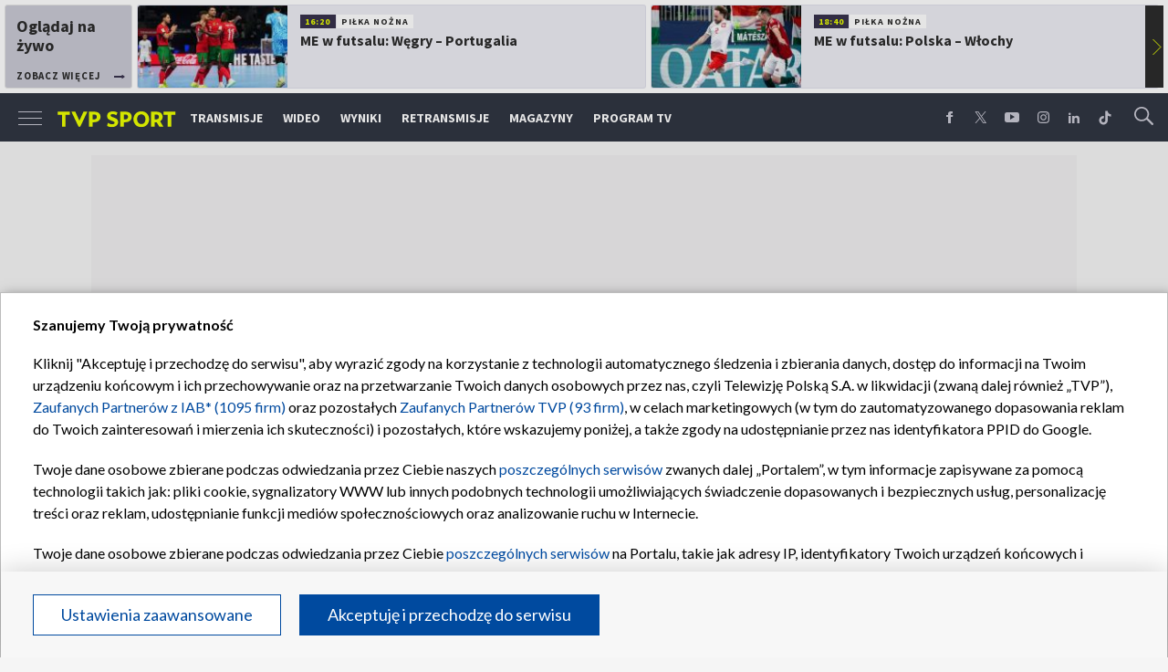

--- FILE ---
content_type: text/html; charset=UTF-8
request_url: https://sport.tvp.pl/65681252/ms-2023-kibice-reprezentacji-polski-moga-kupic-bilety-na-mecze-w-krakowie
body_size: 49143
content:

<!DOCTYPE html>
<html lang="pl">
    
    <head>
    <meta charset="utf-8">

<!-- CMP TCF 2.2 OVERLAY -->
        <script
            async
            type="text/javascript"
            applicationid="44"
            lang=""
            src="/files/portale-v4/polityka-prywatnosci/cmp/tcf22/tvp-tcfapi.js?v=05122023"
        ></script>

        <link
            href="/files/portale-v4/polityka-prywatnosci/cmp/tcf22/tvp-tcfapi.css?v=05122023"
            rel="preload"
            as="style"
            onload="this.rel='stylesheet'"
        >
    

    <meta name="robots" content="max-image-preview:large">

<meta name="apple-itunes-app" content="app-id=1194599739">
<meta name="google-play-app" content="app-id=pl.tvp.tvp_sport">
<meta name="viewport" content="width=device-width, initial-scale=1.0">
<meta name="author" content="Telewizja Polska S.A">
<meta property="fb:app_id" content="153877184736044"/>
<meta property="og:site_name" content="sport.tvp.pl">
<meta name="twitter:site" content="@sport_tvppl"/>
<meta name="twitter:creator" content="@sport_tvppl"/>
<link rel="icon" href="//s.tvp.pl/files/sport.tvp.pl/favicon.ico" type="image/x-icon"/>
<link rel="apple-touch-icon" href="//s.tvp.pl/files/sport.tvp.pl/gfx/app-logo.png?v=2">
<link rel="shortcut icon" href="//s.tvp.pl/files/sport.tvp.pl/favicon.ico" type="image/x-icon"/>
<meta name="google-site-verification" content="dOlUy55nRsDzEezg5WWlbcoHXczuq6Xd8qmVbQ-F0ZE" />
<meta name="google-site-verification" content="eiN8V2SRcZGW8j52IKJR79rZaVitwEI0R_2uHWZbzPM" />
<meta name="google-site-verification" content="frXMn7zUdMBMJH8Jx-HaL5b7JsfMTcqJS6M2lguxFfM" />
<meta name="google-site-verification" content="l9aoWazMHGFBsLNjEuzMrRkUHxmZpY-czUquNBww_SY" />
<meta name="facebook-domain-verification" content="hagowykppdti60a79fa6zut9jh3qeo" />

    
        <title>MŚ 2023. Kibice reprezentacji Polski mogą kupić bilety na mecze w Krakowie | TVP SPORT</title>
        <meta name="description" content="Przed reprezentacją Polski ostatni mecz w rundzie wstępnej MŚ 2023 &ndash; rywalem w katowickim Spodku będzie Arabia Saudyjska (transmisja od 19.50 w TVP). Organizatorzy turnieju martwią się już jednak o spotkania w Krakowie. Jak przyciągnąć kibic&oacute;w i zapełnić halę? Kłopot w tym, że... biało-czerwoni wcale nie są pewni występu w Krakowie."/>
        <meta name="keywords" content="sport.tvp.pl, MŚ 2023, Reprezentacja Polski piłkarzy ręcznych, Patryk Rombel, Arkadiusz Moryto"/>
        <meta property="og:title" content="Hala w Krakowie pusta na meczach? Kibice czekają na... awans"/>
        <meta property="og:description" content="Oficjalna strona TVP Sport. Lider oglądalności wśród kanałów sportowych w Polsce. Transmisje online, program TV, wideo, wyniki, relacje z najważniejszych sportowych wydarzeń."/>
        <meta name="twitter:title" content="Hala w Krakowie pusta na meczach? Kibice czekają na... awans"/>
        <meta name="twitter:description" content="Oficjalna strona TVP Sport. Lider oglądalności wśród kanałów sportowych w Polsce. Transmisje online, program TV, wideo, wyniki, relacje z najważniejszych sportowych wydarzeń."/>
    

<meta property="og:type" content="website"/>

        <meta property="og:image" content="https://s2.tvp.pl/images2/b/a/6/uid_ba6e5f6198f14522b72511efe09b13a5_width_1280_play_0_pos_0_gs_0_height_720_kibice-reprezentacji-polski-pilkarzy-recznych-fot-msrafal-oleksiewicz.png"/>
        <meta name="twitter:image" content="https://s2.tvp.pl/images2/b/a/6/uid_ba6e5f6198f14522b72511efe09b13a5_width_1280_play_0_pos_0_gs_0_height_720_kibice-reprezentacji-polski-pilkarzy-recznych-fot-msrafal-oleksiewicz.png"/>
    
<meta property="og:url" content="https://sport.tvp.pl/65681252/ms-2023-kibice-reprezentacji-polski-moga-kupic-bilety-na-mecze-w-krakowie"/>
<meta name="twitter:url" content="https://sport.tvp.pl/65681252/ms-2023-kibice-reprezentacji-polski-moga-kupic-bilety-na-mecze-w-krakowie"/>

        <meta property="article:published_time" content="2023-01-16T13:50:00+01:00" />
    <meta property="article:modified_time" content="2023-01-16T14:42:25+01:00" />
    <meta property="og:published_at" content="2023-01-16T13:50:00+01:00" />
    <meta property="og:modified_at" content="2023-01-16T14:42:25+01:00" />


    <meta property="product:retailer_part_no" content="65681252">
        <meta property="product:main_category" content="Piłka ręczna"/>
    <meta property="product:sub_category" content="Pozostałe rozgrywki"/>


<meta name="twitter:card" content="summary_large_image"/>

                <link rel="canonical" href="https://sport.tvp.pl/65681252/ms-2023-kibice-reprezentacji-polski-moga-kupic-bilety-na-mecze-w-krakowie" />
    
    <link rel="amphtml" href="https://sport.tvp.pl/65681252/ms-2023-kibice-reprezentacji-polski-moga-kupic-bilety-na-mecze-w-krakowie/amp">

<link
    href="https://fonts.googleapis.com/css?family=Source+Sans+Pro:200,300,400,600,700,900&amp;subset=latin-ext"
    rel="preload"
    as="style"
    onload="this.rel='stylesheet'"
>
<link
    href="https://fonts.googleapis.com/css?family=Lato:300,400,700,900&amp;subset=latin-ext"
    rel="preload"
    as="style"
    onload="this.rel='stylesheet'"
>

<link
    href="//style.tvp.pl/files/portale-v4/sport-tvp-pl/app.css?ver=1769427996"
    rel="preload"
    as="style"
    onload="this.rel='stylesheet'"
>








<link
    href="https://unpkg.com/vue-multiselect@2.1.0/dist/vue-multiselect.min.css"
    rel="preload"
    as="style"
    onload="this.rel='stylesheet'"
>


    <script type="text/javascript">
        window.__ad_config_display = {"desktop":{"master":null,"wallpaper":null,"top":{"id":"\/119362745\/DISPLAY\/DISPLAY_TVP_SPORT\/DISPLAY_TVP_SPORT_PILKA_RECZNA\/DISPLAY_TVP_SPORT_PILKA_RECZNA_top","source":"gam","sizes":[[1080,300],[970,250],[750,100],[750,200],[750,300],[950,250],[930,180],[970,200],[970,300],[750,250]]},"slider1":{"id":"\/119362745\/DISPLAY\/DISPLAY_TVP_POZOSTALE\/DISPLAY_TVP_POZOSTALE_slider1","source":"gam","sizes":[[970,250],[750,100],[750,200],[750,300],[950,250],[1080,300],[970,200],[970,300]]},"slider2":{"id":"\/119362745\/DISPLAY\/DISPLAY_TVP_POZOSTALE\/DISPLAY_TVP_POZOSTALE_slider2","source":"gam","sizes":[[970,250],[750,100],[750,200],[750,300],[950,250],[930,180],[970,200],[970,300],[1080,300]]},"slider3":{"id":"\/119362745\/DISPLAY\/DISPLAY_TVP_POZOSTALE\/DISPLAY_TVP_POZOSTALE_slider3","source":"gam","sizes":[[970,250],[750,100],[750,200],[750,300],[950,250],[930,180],[970,200],[970,300],[1080,300]]},"slider4":{"id":"\/119362745\/DISPLAY\/DISPLAY_TVP_POZOSTALE\/DISPLAY_TVP_POZOSTALE_slider4","source":"gam","sizes":[[970,250],[750,200],[750,300],[950,250],[930,180],[970,200],[970,300]]},"branding":null,"brandingtop":{"id":"\/119362745\/DISPLAY\/DISPLAY_TVP_SPORT\/DISPLAY_TVP_SPORT_PILKA_RECZNA\/DISPLAY_TVP_SPORT_PILKA_RECZNA_branding","source":"gam","sizes":[[1140,821]]},"brandingbottom":null,"belkaexpand":null,"interstitial":{"id":"\/119362745\/DISPLAY\/DISPLAY_TVP_SPORT\/DISPLAY_TVP_SPORT_PILKA_RECZNA\/DISPLAY_TVP_SPORT_PILKA_RECZNA_INTERSTITIAL","source":"gam","sizes":[[1,1],[300,250],[300,600],[970,200],[320,480],[336,280],[1349,607]]},"windowboard":null,"rectangle":{"id":"\/119362745\/DISPLAY\/DISPLAY_TVP_SPORT\/DISPLAY_TVP_SPORT_PILKA_RECZNA\/DISPLAY_TVP_SPORT_PILKA_RECZNA_rectangle","source":"gam","sizes":[[300,250]]},"halfpage":{"id":"\/119362745\/DISPLAY\/DISPLAY_TVP_SPORT\/DISPLAY_TVP_SPORT_PILKA_RECZNA\/DISPLAY_TVP_SPORT_PILKA_RECZNA_halfpage","source":"gam","sizes":[[300,600]]},"gigaboard":null,"stickyad":{"id":"\/119362745\/DISPLAY\/DISPLAY_TVP_SPORT\/DISPLAY_TVP_SPORT_PILKA_RECZNA\/DISPLAY_TVP_SPORT_PILKA_RECZNA_stickyad","source":"gam","sizes":[[728,90],[980,90],[990,90],[970,90]]}},"tablet":{"master":null,"wallpaper":null,"top":{"id":"\/119362745\/DISPLAY\/DISPLAY_TVP_SPORT\/DISPLAY_TVP_SPORT_PILKA_RECZNA\/DISPLAY_TVP_SPORT_PILKA_RECZNA_top","source":"gam","sizes":[[320,100],[300,250],[320,50],[320,200],[300,250],[300,50],[300,75],[300,100],[320,75]]},"slider1":{"id":"\/119362745\/DISPLAY\/DISPLAY_TVP_POZOSTALE\/DISPLAY_TVP_POZOSTALE_slider1","source":"gam","sizes":[[320,100],[300,250],[320,50],[320,200],[300,250],[300,50],[300,75],[300,100],[320,75]]},"slider2":{"id":"\/119362745\/DISPLAY\/DISPLAY_TVP_POZOSTALE\/DISPLAY_TVP_POZOSTALE_slider2","source":"gam","sizes":[[320,100],[300,250],[320,50],[320,200],[300,250],[300,50],[300,75],[300,100],[320,75]]},"slider3":{"id":"\/119362745\/DISPLAY\/DISPLAY_TVP_POZOSTALE\/DISPLAY_TVP_POZOSTALE_slider3","source":"gam","sizes":[[320,100],[300,250],[320,50],[320,200],[300,250],[300,50],[300,75],[300,100],[320,75]]},"slider4":{"id":"\/119362745\/DISPLAY\/DISPLAY_TVP_POZOSTALE\/DISPLAY_TVP_POZOSTALE_slider4","source":"gam","sizes":[[320,100],[300,250],[320,50],[320,200],[300,250],[300,50],[300,75],[300,100],[320,75]]},"branding":null,"brandingtop":{"id":"\/119362745\/DISPLAY\/DISPLAY_TVP_SPORT\/DISPLAY_TVP_SPORT_PILKA_RECZNA\/DISPLAY_TVP_SPORT_PILKA_RECZNA_branding","source":"gam","sizes":[[1140,821]]},"brandingbottom":null,"belkaexpand":null,"interstitial":{"id":"\/119362745\/DISPLAY\/DISPLAY_TVP_SPORT\/DISPLAY_TVP_SPORT_PILKA_RECZNA\/DISPLAY_TVP_SPORT_PILKA_RECZNA_INTERSTITIAL","source":"gam","sizes":[[320,480],[1,1],[300,250],[360,664],[360,660]]},"windowboard":null,"rectangle":{"id":"\/119362745\/DISPLAY\/DISPLAY_TVP_SPORT\/DISPLAY_TVP_SPORT_PILKA_RECZNA\/DISPLAY_TVP_SPORT_PILKA_RECZNA_rectangle","source":"gam","sizes":[[300,250]]},"halfpage":{"id":"\/119362745\/DISPLAY\/DISPLAY_TVP_SPORT\/DISPLAY_TVP_SPORT_PILKA_RECZNA\/DISPLAY_TVP_SPORT_PILKA_RECZNA_halfpage","source":"gam","sizes":[]},"gigaboard":null,"stickyad":{"id":"\/119362745\/DISPLAY\/DISPLAY_TVP_POZOSTALE\/DISPLAY_TVP_POZOSTALE_stickyad","source":"gam","sizes":[[320,50],[320,100]]}},"mobile":{"master":null,"wallpaper":null,"top":{"id":"\/119362745\/DISPLAY\/DISPLAY_TVP_SPORT\/DISPLAY_TVP_SPORT_PILKA_RECZNA\/DISPLAY_TVP_SPORT_PILKA_RECZNA_top","source":"gam","sizes":[[320,100],[300,250],[320,50],[320,200],[300,250],[300,50],[300,75],[300,100],[320,75]]},"slider1":{"id":"\/119362745\/DISPLAY\/DISPLAY_TVP_POZOSTALE\/DISPLAY_TVP_POZOSTALE_slider1","source":"gam","sizes":[[320,100],[300,250],[320,50],[320,200],[300,250],[300,50],[300,75],[300,100],[320,75]]},"slider2":{"id":"\/119362745\/DISPLAY\/DISPLAY_TVP_POZOSTALE\/DISPLAY_TVP_POZOSTALE_slider2","source":"gam","sizes":[[320,100],[300,250],[320,50],[320,200],[300,250],[300,50],[300,75],[300,100],[320,75]]},"slider3":{"id":"\/119362745\/DISPLAY\/DISPLAY_TVP_POZOSTALE\/DISPLAY_TVP_POZOSTALE_slider3","source":"gam","sizes":[[320,100],[300,250],[320,50],[320,200],[300,250],[300,50],[300,75],[300,100],[320,75]]},"slider4":{"id":"\/119362745\/DISPLAY\/DISPLAY_TVP_POZOSTALE\/DISPLAY_TVP_POZOSTALE_slider4","source":"gam","sizes":[[320,100],[300,250],[320,50],[320,200],[300,250],[300,50],[300,75],[300,100],[320,75]]},"branding":null,"brandingtop":{"id":"\/119362745\/DISPLAY\/DISPLAY_TVP_SPORT\/DISPLAY_TVP_SPORT_PILKA_RECZNA\/DISPLAY_TVP_SPORT_PILKA_RECZNA_branding","source":"gam","sizes":[[1140,821]]},"brandingbottom":null,"belkaexpand":null,"interstitial":{"id":"\/119362745\/DISPLAY\/DISPLAY_TVP_SPORT\/DISPLAY_TVP_SPORT_PILKA_RECZNA\/DISPLAY_TVP_SPORT_PILKA_RECZNA_INTERSTITIAL","source":"gam","sizes":[[320,480],[1,1],[300,250],[360,664],[360,660]]},"windowboard":null,"rectangle":{"id":"\/119362745\/DISPLAY\/DISPLAY_TVP_SPORT\/DISPLAY_TVP_SPORT_PILKA_RECZNA\/DISPLAY_TVP_SPORT_PILKA_RECZNA_rectangle","source":"gam","sizes":[[300,250]]},"halfpage":{"id":"\/119362745\/DISPLAY\/DISPLAY_TVP_SPORT\/DISPLAY_TVP_SPORT_PILKA_RECZNA\/DISPLAY_TVP_SPORT_PILKA_RECZNA_halfpage","source":"gam","sizes":[]},"gigaboard":null,"stickyad":{"id":"\/119362745\/DISPLAY\/DISPLAY_TVP_POZOSTALE\/DISPLAY_TVP_POZOSTALE_stickyad","source":"gam","sizes":[[320,50],[320,100]]}},"webview":{"master":null,"wallpaper":null,"top":{"id":"\/119362745\/DISPLAY\/DISPLAY_TVP_SPORT\/DISPLAY_TVP_SPORT_PILKA_RECZNA\/DISPLAY_TVP_SPORT_PILKA_RECZNA_top","source":"gam","sizes":[[1080,300],[970,250],[750,100],[750,200],[750,300],[950,250],[930,180],[970,200],[970,300],[750,250]]},"slider1":{"id":"\/119362745\/DISPLAY\/DISPLAY_TVP_POZOSTALE\/DISPLAY_TVP_POZOSTALE_slider1","source":"gam","sizes":[[970,250],[750,100],[750,200],[750,300],[950,250],[1080,300],[970,200],[970,300]]},"slider2":{"id":"\/119362745\/DISPLAY\/DISPLAY_TVP_POZOSTALE\/DISPLAY_TVP_POZOSTALE_slider2","source":"gam","sizes":[[970,250],[750,100],[750,200],[750,300],[950,250],[930,180],[970,200],[970,300],[1080,300]]},"slider3":{"id":"\/119362745\/DISPLAY\/DISPLAY_TVP_POZOSTALE\/DISPLAY_TVP_POZOSTALE_slider3","source":"gam","sizes":[[970,250],[750,100],[750,200],[750,300],[950,250],[930,180],[970,200],[970,300],[1080,300]]},"slider4":{"id":"\/119362745\/DISPLAY\/DISPLAY_TVP_POZOSTALE\/DISPLAY_TVP_POZOSTALE_slider4","source":"gam","sizes":[[970,250],[750,200],[750,300],[950,250],[930,180],[970,200],[970,300]]},"branding":null,"brandingtop":{"id":"\/119362745\/DISPLAY\/DISPLAY_TVP_SPORT\/DISPLAY_TVP_SPORT_PILKA_RECZNA\/DISPLAY_TVP_SPORT_PILKA_RECZNA_branding","source":"gam","sizes":[[1140,821]]},"brandingbottom":null,"belkaexpand":null,"interstitial":{"id":"\/119362745\/DISPLAY\/DISPLAY_TVP_SPORT\/DISPLAY_TVP_SPORT_PILKA_RECZNA\/DISPLAY_TVP_SPORT_PILKA_RECZNA_INTERSTITIAL","source":"gam","sizes":[[1,1],[300,250],[300,600],[970,200],[320,480],[336,280],[1349,607]]},"windowboard":null,"rectangle":{"id":"\/119362745\/DISPLAY\/DISPLAY_TVP_SPORT\/DISPLAY_TVP_SPORT_PILKA_RECZNA\/DISPLAY_TVP_SPORT_PILKA_RECZNA_rectangle","source":"gam","sizes":[[300,250]]},"halfpage":{"id":"\/119362745\/DISPLAY\/DISPLAY_TVP_SPORT\/DISPLAY_TVP_SPORT_PILKA_RECZNA\/DISPLAY_TVP_SPORT_PILKA_RECZNA_halfpage","source":"gam","sizes":[[300,600]]},"gigaboard":null,"stickyad":{"id":"\/119362745\/DISPLAY\/DISPLAY_TVP_SPORT\/DISPLAY_TVP_SPORT_PILKA_RECZNA\/DISPLAY_TVP_SPORT_PILKA_RECZNA_stickyad","source":"gam","sizes":[[728,90],[980,90],[990,90],[970,90]]}}};
    </script>




    
        
        <script>
            window.__metaData = {
                "title": "M\u015a 2023. Kibice reprezentacji Polski mog\u0105 kupi\u0107 bilety na mecze w Krakowie | TVP SPORT",
                "description": "Przed reprezentacj\u0105 Polski ostatni mecz w rundzie wst\u0119pnej M\u015a 2023 &ndash; rywalem w katowickim Spodku b\u0119dzie Arabia Saudyjska (transmisja od 19.50 w TVP). Organizatorzy turnieju martwi\u0105 si\u0119 ju\u017c jednak o spotkania w Krakowie. Jak przyci\u0105gn\u0105\u0107 kibic&oacute;w i zape\u0142ni\u0107 hal\u0119? K\u0142opot w tym, \u017ce... bia\u0142o-czerwoni wcale nie s\u0105 pewni wyst\u0119pu w Krakowie.",
                "keywords" : "sport.tvp.pl, M\u015a 2023, Reprezentacja Polski pi\u0142karzy r\u0119cznych, Patryk Rombel, Arkadiusz Moryto"            };
        </script>
    
    

<script>
    window.__staticPrefixStyle = "//style.tvp.pl/files/portale-v4/sport-tvp-pl";
</script>

<script src="https://imasdk.googleapis.com/js/sdkloader/gpt_proxy.js"></script>
<script async src="https://securepubads.g.doubleclick.net/tag/js/gpt.js"></script>
<script type="text/javascript">
    window.googletag = window.googletag || { cmd: [] };
</script>

<script async src="https://fundingchoicesmessages.google.com/i/pub-3844631381653775?ers=1" nonce="kjc2Dpp6dge3pJlhzVW3ow"></script>
<script nonce="kjc2Dpp6dge3pJlhzVW3ow">
    (function() {function signalGooglefcPresent() {if (!window.frames['googlefcPresent']) {if (document.body) {const iframe = document.createElement('iframe'); iframe.style = 'width: 0; height: 0; border: none; z-index: -1000; left: -1000px; top: -1000px;'; iframe.style.display = 'none'; iframe.name = 'googlefcPresent'; document.body.appendChild(iframe);}
    else {setTimeout(signalGooglefcPresent, 0);}}}signalGooglefcPresent();})();
</script>

<link rel="manifest" href="/templates/xhtml/sport-2.tvp.pl/static/manifest/manifest.json">
<script async id="ebx" src="//applets.ebxcdn.com/ebx.js"></script>

<script>
    function onSyneriseLoad() {
        SR.init({
            "trackerKey": "979c53a3-e375-4603-8f5a-682509f1d38c"
        });
    }

    (function(s,y,n,e,r,i,se){s['SyneriseObjectNamespace']=r;s[r]=s[r]||[],
     s[r]._t=1*new Date(),s[r]._i=0,s[r]._l=i;var z=y.createElement(n),
     se=y.getElementsByTagName(n)[0];z.async=1;z.src=e;se.parentNode.insertBefore(z,se);
     z.onload=z.onreadystatechange=function(){var rdy=z.readyState;
     if(!rdy||/complete|loaded/.test(z.readyState)){s[i]();z.onload = null;
     z.onreadystatechange=null;}};})(window,document,'script',
     '//web.geb.snrbox.com/synerise-javascript-sdk.min.js','SR', 'onSyneriseLoad');
</script>

    <!-- Google Tag Manager -->
    <script>(function(w,d,s,l,i){w[l]=w[l]||[];w[l].push({'gtm.start':
    new Date().getTime(),event:'gtm.js'});var f=d.getElementsByTagName(s)[0],
    j=d.createElement(s),dl=l!='dataLayer'?'&l='+l:'';j.async=true;j.src=
    '//www.googletagmanager.com/gtm.js?id='+i+dl;f.parentNode.insertBefore(j,f);
    })(window,document,'script','dataLayer','GTM-N34CWZ6');</script>
    <!-- End Google Tag Manager -->  

    <script type="application/ld+json">
    {
        "@context": "http://schema.org",
        "@type": "NewsArticle",
        "url": "https://sport.tvp.pl/65681252/ms-2023-kibice-reprezentacji-polski-moga-kupic-bilety-na-mecze-w-krakowie",
        "publisher": {
    "@type": "Organization",
    "name": "TVP Sport",
    "logo": {
        "@type": "ImageObject",
        "url": "https://s.tvp.pl/files/portale-v4/sport-tvp-pl/images/tvpsport_logo.png",
        "width": "300",
        "height": "300"
    }
},
        "headline": "M\u015a: bilety na mecze Polak\u00f3w wci\u0105\u017c dost\u0119pne. Kibice wol\u0105 poczeka\u0107 na awans",
        "mainEntityOfPage": {
            "@type": "WebPage",
            "@id": "https://sport.tvp.pl/65681252/ms-2023-kibice-reprezentacji-polski-moga-kupic-bilety-na-mecze-w-krakowie" 
          },
          
                    "articleBody": "<p>Przed <a href=\"https:\/\/sport.tvp.pl\/479713\/reprezentacja-mezczyzn\" rel=\"noopener noreferrer\" target=\"_blank\">reprezentacj\u0105 Polski<\/a> ostatni mecz w rundzie wst\u0119pnej <a href=\"https:\/\/sport.tvp.pl\/44625343\/ms-2023\" rel=\"noopener noreferrer\" target=\"_blank\">M\u015a 2023<\/a> \u2013 rywalem w katowickim Spodku b\u0119dzie Arabia Saudyjska (transmisja od 19.50 w TVP). Organizatorzy turnieju martwi\u0105 si\u0119 ju\u017c jednak o spotkania w Krakowie. Jak przyci\u0105gn\u0105\u0107 kibic\u00f3w i zape\u0142ni\u0107 hal\u0119? K\u0142opot w tym, \u017ce... bia\u0142o-czerwoni wcale nie s\u0105 pewni wyst\u0119pu w Krakowie.<\/p>",
                
                    "image": ["https://s2.tvp.pl/images2/b/a/6/uid_ba6e5f6198f14522b72511efe09b13a5_width_1280_play_0_pos_0_gs_0_height_720_kibice-reprezentacji-polski-pilkarzy-recznych-fot-msrafal-oleksiewicz.png"],
                
       "author":     
    
        {
            "@type": "Person",
            "name": "Damian Pechman",
            "url": "https://sport.tvp.pl/42817851/damian-pechman"        }
    
        ,
        "datePublished": "2023-01-16T13:50:00+01:00",
        "dateModified": "2023-01-16T14:42:25+01:00"    }
</script>
    
    <script type="application/ld+json">
    {
        "@context": "http://schema.org",
        "@type": "BreadcrumbList", 
        "itemListElement": 
[
            {
            "@type": "ListItem",
            "position": 1,
            "item": {
                "@id": "https://sport.tvp.pl/",
                "name": "Sport"            }
        }
        ,            {
            "@type": "ListItem",
            "position": 2,
            "item": {
                "@id": "https://sport.tvp.pl/436301/pilka-reczna",
                "name": "Pi\u0142ka r\u0119czna"            }
        }
        ,            {
            "@type": "ListItem",
            "position": 3,
            "item": {
                "@id": "https://sport.tvp.pl/44625343/pozostale-rozgrywki",
                "name": "Pozosta\u0142e rozgrywki"            }
        }
        ,            {
            "@type": "ListItem",
            "position": 4,
            "item": {
                "@id": "https://sport.tvp.pl/65681252/ms-2023-kibice-reprezentacji-polski-moga-kupic-bilety-na-mecze-w-krakowie",
                "name": "M\u015a: bilety na mecze Polak\u00f3w wci\u0105\u017c dost\u0119pne. Kibice wol\u0105 poczeka\u0107 na awans"            }
        }
            ]    }
</script></head>

<body>
        <!-- Google Tag Manager (noscript) -->
    <noscript><iframe src="https://www.googletagmanager.com/ns.html?id=GTM-N34CWZ6"
    height="0" width="0" style="display:none;visibility:hidden"></iframe></noscript>
    <!-- End Google Tag Manager (noscript) -->

    <div id="belkaexpand" class="belkaexpand slot-expandable-top header-publicity"></div>
   <!-- <div class="mobile-board-top"></div> -->

    <section id="navbar" class="navbar-news">
        <nav-top-slider></nav-top-slider>
        <navigation></navigation>
    </section>

    <section id="wallpaper" class="wallpaper screening screening-sg screening-top screening-beam-sg"></section>

    <div class="top_wrapper top_wrapper--desktop ad_slot"><div id="top" class="top ad_wrapper"></div></div>

    <section id="screening__wrap" class="screening__wrapper">

        <section id="app">
            <news-main></news-main>
        </section>

        <section id="footer">
            <footer-main></footer-main>
        </section>

    </section>

<script>
                window.__brandingType = null;
        
    </script>

<script>
    window.__specialEvent = "";
</script>

<script>
    window.__newsData = {
    "id" : 65681252,
    "title" : "M\u015a: bilety na mecze Polak\u00f3w wci\u0105\u017c dost\u0119pne. Kibice wol\u0105 poczeka\u0107 na awans",
    "lead" : null,
    "branding_type": null,

        
    "publication_start" : 1673868240000,
    "publication_start_tz" : "2023-01-16T12:24:00+01:00",
    "release_date" : 1673873400000,
    "release_date_tz" : "2023-01-16T13:50:00+01:00",
    "timelinedate" : null,
    "modify_date" : 1673876545000,
    "modify_date_tz" : "2023-01-16T14:42:25+01:00",

    "playable" : false,
    "vortal_id" : 432775,

    "text_paragraph_head" : "<p>Przed <a href=\"https:\/\/sport.tvp.pl\/479713\/reprezentacja-mezczyzn\" rel=\"noopener noreferrer\" target=\"_blank\">reprezentacj\u0105 Polski<\/a> ostatni mecz w rundzie wst\u0119pnej <a href=\"https:\/\/sport.tvp.pl\/44625343\/ms-2023\" rel=\"noopener noreferrer\" target=\"_blank\">M\u015a 2023<\/a> \u2013 rywalem w katowickim Spodku b\u0119dzie Arabia Saudyjska (transmisja od 19.50 w TVP). Organizatorzy turnieju martwi\u0105 si\u0119 ju\u017c jednak o spotkania w Krakowie. Jak przyci\u0105gn\u0105\u0107 kibic\u00f3w i zape\u0142ni\u0107 hal\u0119? K\u0142opot w tym, \u017ce... bia\u0142o-czerwoni wcale nie s\u0105 pewni wyst\u0119pu w Krakowie.<\/p>",
    "text_paragraph_lead" : null,
    "text_paragraph_subtitle" : null,
    "signature" : "Damian Pechman",

    "breadcrumbs" :     
        [
                                            {
                    "title":"Pi\u0142ka r\u0119czna",
                    "url":"\/436301\/pilka-reczna"                }
                ,                                            {
                    "title":"Pozosta\u0142e rozgrywki",
                    "url":"\/44625343\/pozostale-rozgrywki"                }
                                    ]
    
    ,

    "point_of_origin" : "tvpsporrt.pl",
    "gemius_megapanel" : "B8OVTaM2yaQ3dNH2sySrDcQ531Lyv6O3fcg5CYNVxnH.U7",
    "gemius_traffic" : "nd1KTzMEM8NHSnak5lG7sHZJLV.NA4Naue5lmakz22r.V7",

        "image":     
        [
                                            {"title":"Kibice reprezentacji Polski pi\u0142karzy r\u0119cznych (fot. M\u015a\/Rafa\u0142 Oleksiewicz)","alt":"Kibice reprezentacji Polski pi\u0142karzy r\u0119cznych","publication_start":1673868240000,"file_name":"ba6e5f6198f14522b72511efe09b13a5.png","url":"https:\/\/s2.tvp.pl\/images2\/b\/a\/6\/uid_ba6e5f6198f14522b72511efe09b13a5_width_{width}_play_0_pos_0_gs_0_height_{height}_kibice-reprezentacji-polski-pilkarzy-recznych-fot-msrafal-oleksiewicz.png","point_of_origin":null,"text_paragraph_sign":null,"width":1600,"height":900}
                                    ]
    
    ,

                                "video": {

"items": null
},
        
    
    "image_gallery": null
,

    "tags":     
        [
                            {
                    "title": "M\u015a 2023",
                    "url": "\/tag?tag=m%C5%9B+2023"                }
                ,                            {
                    "title": "Reprezentacja Polski pi\u0142karzy r\u0119cznych",
                    "url": "\/tag?tag=reprezentacja+polski+pi%C5%82karzy+r%C4%99cznych"                }
                ,                            {
                    "title": "Patryk Rombel",
                    "url": "\/tag?tag=patryk+rombel"                }
                ,                            {
                    "title": "Arkadiusz Moryto",
                    "url": "\/tag?tag=arkadiusz+moryto"                }
                                    ]
    
    ,
    
    "text_paragraph_standard" : 

    
        [
                    {
            "_id": 65681276,
            "supertitle": null,
            "text": "<center><strong><p><a href=\"https:\/\/sport.tvp.pl\/65669383\/ms-2023-piotr-chrapkowski-i-maciej-gebala-zabraklo-sprytu-i-cwaniactwa\" rel=\"noopener noreferrer\" target=\"_blank\">Polacy z no\u017cem na gardle. \"Powinni\u015bmy gra\u0107 brutalniej\"<\/a><\/p><\/strong><\/center>",
                        "text_paragraph_subtitle": null,

                        "image": null
,

                        "citation": 

        null
    
,

            "image_gallery": null
,

                        "image_gallery_links": null
,

                        "video": {
                                    
                        
"items": 
null
,
                    
                                },
            "video_links": {
    "items": 
        null
        }
,

                        "news_links": null
,

            "survey": null
,
            "poll": null
            }

            ,                    {
            "_id": 65681962,
            "supertitle": null,
            "text": "Oczekiwania by\u0142y du\u017ce. Polscy szczypiorni\u015bci mieli w fazie wst\u0119pnej wywalczy\u0107 co najmniej dwa punkty w meczach z Francj\u0105 i S\u0142oweni\u0105. W\u00f3wczas kolejn\u0105 faz\u0119 rozpocz\u0119liby bez \"zera\" i zachowali spore szanse na awans do \u0107wier\u0107fina\u0142u M\u015a.",
                        "text_paragraph_subtitle": null,

                        "image": null
,

                        "citation": 

        null
    
,

            "image_gallery": null
,

                        "image_gallery_links": null
,

                        "video": {
                                    
                        
"items": 
null
,
                    
                                },
            "video_links": {
    "items": 
        null
        }
,

                        "news_links": null
,

            "survey": null
,
            "poll": null
            }

            ,                    {
            "_id": 65681255,
            "supertitle": null,
            "text": "Z mistrzami olimpijskimi, mimo niez\u0142ej gry, si\u0119 to nie uda\u0142o. Meczem o \"wszystko\" by\u0142 wi\u0119c ten ze S\u0142oweni\u0105. Tutaj niestety dobrze by\u0142o tylko przez kwadrans, p\u00f3\u017aniej warunki dyktowali ju\u017c rywale \u2013 wygrali 32:23.\n<br><br>\nBia\u0142o-czerwoni zachowali jeszcze matematyczne szanse na \u0107wier\u0107fina\u0142, ale opr\u00f3cz swoich zwyci\u0119stw musieliby liczy\u0107 na bardzo korzystne wyniki w pozosta\u0142ych meczach. Wobec tego pojawi\u0142o si\u0119 pytanie, czy w kolejnej fazie, kt\u00f3ra zostanie rozegrana w Krakowie, uda si\u0119 przyci\u0105gn\u0105\u0107 na trybuny kibic\u00f3w (oko\u0142o 15 tysi\u0119cy na ka\u017cde spotkanie). Tych zwykle kusz\u0105 dobre wyniki reprezentacji i realna szansa na p\u00f3\u017aniejszy sukces.",
                        "text_paragraph_subtitle": null,

                        "image": null
,

                        "citation": 

        null
    
,

            "image_gallery": null
,

                        "image_gallery_links": null
,

                        "video": {
                                    
                        
"items": 
null
,
                    
                                },
            "video_links": {
    "items": 
        null
        }
,

                        "news_links":     
        [
                            
    
        {
        "_id" : 65653184,
        "title" : "Alarm w hotelu reprezentacji Polski. Wszystko przez... lakier do w\u0142os\u00f3w",
        "url" : "\/65653184\/ms-w-pilce-recznej-alarm-pozarowy-w-hotelu-reprezentacji-polski-wszystko-przez-lakier-do-wlosow",
        "lead" : null,
        "branding_type": null,

        "image": 
                    
                                {"title":"(fot. TVP Sport)","alt":"(fot. TVP Sport)","publication_start":1673695560000,"file_name":"e64a01ee3837498c9d096b8babf8b691.jpg","url":"https:\/\/s5.tvp.pl\/images2\/e\/6\/4\/uid_e64a01ee3837498c9d096b8babf8b691_width_{width}_play_0_pos_0_gs_0_height_{height}_fot-tvp-sport.jpg","point_of_origin":null,"text_paragraph_sign":null,"width":1590,"height":892}
            
                    ,

        "video": null,

        "breadcrumbs" :     
        [
                                            {
                    "title":"Pi\u0142ka r\u0119czna",
                    "url":"\/436301\/pilka-reczna"                }
                ,                                            {
                    "title":"Pozosta\u0142e rozgrywki",
                    "url":"\/44625343\/pozostale-rozgrywki"                }
                                    ]
    
    ,

        "playable" : false,
        "vortal_id" : 432775,
        "connected_transmissions": {
        "main": 
        null
    
    ,        "camera_180": 
        null
    
    ,        "camera_stadium": 
        null
    
    ,        "alternative_commentary": 
        null
    
    ,        "hawk_eye": 
        null
    
    ,        "camera_coach": 
        null
    
    ,        "camera_commentators": 
        null
    
    ,        "additional": 
        null
    
    }    }
    
                                        ]
    
    ,

            "survey": null
,
            "poll": null
            }

            ,                    {
            "_id": 65681254,
            "supertitle": null,
            "text": "\u2013<em> Rzeczywi\u015bcie, jeszcze w niedziel\u0119 mieli\u015bmy takie obawy<\/em> \u2013 m\u00f3wi <strong>Grzegorz Gutkowski<\/strong>, dyrektor M\u015a 2023. \u2013<em> Dynamika sprzeda\u017cy jest mo\u017ce s\u0142absza ni\u017c na pocz\u0105tku turnieju, ale jest, nie zatrzyma\u0142a si\u0119. Licz\u0119 mocno, \u017ce zwyci\u0119stwo w meczu z Arabi\u0105 Saudyjsk\u0105 tchnie now\u0105 wiar\u0119 w nasz zesp\u00f3\u0142. Pogrzeb si\u0119 jeszcze absolutnie nie zacz\u0105\u0142.<\/em><br><br>\n\n<h2><strong>Zagramy w Krakowie? Awansu jeszcze nie ma!<\/strong><\/h2><br>\n\n\u2013<em> Troch\u0119 rozumiem niekt\u00f3rych kibic\u00f3w, \u017ce jeszcze czekaj\u0105 z decyzj\u0105 na zakup bilet\u00f3w. Nie zosta\u0142y og\u0142oszone godziny, w kt\u00f3rych polski zesp\u00f3\u0142 rozegra mecze w Krakowie. A to wa\u017cna kwestia dla kibic\u00f3w spoza Krakowa, cho\u0107by przy rezerwacji nocleg\u00f3w. Na razie na spotkania 18, 20 i 22 stycznia <strong>mamy hal\u0119 wype\u0142nion\u0105 w oko\u0142o 50 procentach<\/strong>.<\/em><br><br>\n\n\u2013<em> Jest jeszcze wa\u017cna kwestia. Wspomnia\u0142em, \u017ce licz\u0119 na zwyci\u0119stwo z Arabi\u0105 Saudyjsk\u0105, ale trzeba oczywi\u015bcie wyj\u015b\u0107 na boisko i wygra\u0107. Na razie \"fizycznie\" awansu do kolejnej rundy nie mamy. To te\u017c mo\u017ce blokowa\u0107 pewn\u0105 grup\u0119 kibic\u00f3w.<\/em>",
                        "text_paragraph_subtitle": null,

                        "image": null
,

                        "citation": 

        null
    
,

            "image_gallery": null
,

                        "image_gallery_links": null
,

                        "video": {
                                    
                        
"items": 

            [
                                    
{
"_id" : 65673276,
"type": "video",
"title" : "Maciej G\u0119bala: wierz\u0119, \u017ce potrafimy by\u0107 lepsi ni\u017c w meczu ze S\u0142oweni\u0105",
"title_ga360" : "Maciej G\u0119bala: wierz\u0119, \u017ce potrafimy by\u0107 lepsi ni\u017c w meczu ze S\u0142oweni\u0105 [WIDEO]",
"url" : "\/65673276\/ms-2023-pilkarzy-recznych-maciej-gebala-wierze-ze-potrafimy-byc-lepsi-niz-w-meczu-ze-slowenia",
"lead" : "<p>Wierz\u0119, \u017ce jeste\u015bmy lepsi ni\u017c w meczu ze S\u0142oweni\u0105. To jest jednak sport i musimy umie\u0107 to pokaza\u0107 \u2013 powiedzia\u0142 Maciej G\u0119bala po sobotniej pora\u017cce na M\u015a.<\/p>",
"branding_type": null,
"breadcrumbs" :     
        [
                                            {
                    "title":"Pi\u0142ka r\u0119czna",
                    "url":"\/436301\/pilka-reczna"                }
                ,                                            {
                    "title":"Reprezentacja (M)",
                    "url":"\/479713\/reprezentacja-m"                }
                                    ]
    
    ,
"commentator": null,
"image": 
    
                {"title":"Maciej G\u0119bala","alt":"Maciej G\u0119bala","publication_start":null,"file_name":"c42ae5d0667a4aba806c9a13f8af943f.png","url":"https:\/\/s3.tvp.pl\/images2\/c\/4\/2\/uid_c42ae5d0667a4aba806c9a13f8af943f_width_{width}_play_0_pos_0_gs_0_height_{height}_maciej-gebala.png","point_of_origin":null,"text_paragraph_sign":null,"width":1920,"height":1080}
    
    ,
"image_sg": 
        null
    
,
"publication_start" : 1673817960000,
"release_date" : 1673817960000,
"release_date_tz" : "2023-01-15T22:26:00+01:00",

"website_title" : null,
"website_url" : null,

"playable" : true,
"vortal_id" : null,
"label" : 

null
,
"is_live" : false,
"duration" : 329,
"author": 
null
}            ,                                
{
"_id" : 65673790,
"type": "video",
"title" : "Moryto: S\u0142owe\u0144cy nas nie zaskoczyli. To wszystko kwestia wykonania [WIDEO]",
"title_ga360" : "Arkadiusz Moryto: S\u0142owe\u0144cy nas nie zaskoczyli. To wszystko kwestia wykonania [WIDEO]",
"url" : "\/65673790\/ms-2023-pilkarzy-recznych-arkadiusz-moryto-slowency-nas-nie-zaskoczyli-to-wszystko-kwestia-wykonania",
"lead" : "<p>Wiele dru\u017cyn w pi\u0142ce r\u0119cznej gra podobnie do siebie i wszyscy si\u0119 dobrze znaj\u0105. Taktycznie nie zaskoczyli nas, tak jak my ich. To wszystko kwestia wykonania \u2013 powiedzia\u0142 Arkadiusz Moryto o pora\u017cce ze S\u0142oweni\u0105 na M\u015a.&nbsp;<\/p>",
"branding_type": null,
"breadcrumbs" :     
        [
                                            {
                    "title":"Pi\u0142ka r\u0119czna",
                    "url":"\/436301\/pilka-reczna"                }
                ,                                            {
                    "title":"Reprezentacja (M)",
                    "url":"\/479713\/reprezentacja-m"                }
                                    ]
    
    ,
"commentator": null,
"image": 
    
                {"title":"Arkadiusz Moryto","alt":"Arkadiusz Moryto","publication_start":null,"file_name":"84c3a7ee456f4e648d8af95e4c2f304a.png","url":"https:\/\/s8.tvp.pl\/images2\/8\/4\/c\/uid_84c3a7ee456f4e648d8af95e4c2f304a_width_{width}_play_0_pos_0_gs_0_height_{height}_arkadiusz-moryto.png","point_of_origin":null,"text_paragraph_sign":null,"width":1920,"height":1080}
    
    ,
"image_sg": 
        null
    
,
"publication_start" : 1673817420000,
"release_date" : 1673817420000,
"release_date_tz" : "2023-01-15T22:17:00+01:00",

"website_title" : null,
"website_url" : null,

"playable" : true,
"vortal_id" : 432775,
"label" : 

null
,
"is_live" : false,
"duration" : 188,
"author": 
null
}                                ]
    
,
                    
                                },
            "video_links": {
    "items": 
        null
        }
,

                        "news_links": null
,

            "survey": null
,
            "poll": null
            }

            ,                    {
            "_id": 65681253,
            "supertitle": null,
            "text": "<h2><strong>Niemieccy dziennikarze chwal\u0105 Spodek<\/strong><\/h2><p> Zostawmy na razie reprezentacj\u0119 Polski i jej wyniki. Czy przedstawiciele IHF s\u0105 w og\u00f3le zadowoleni z przebiegu turnieju w naszym kraju?<\/p><p> \u2013<em> Zabrzmi to mo\u017ce nieskromnie, ale s\u0105 bardzo zadowoleni. W niedziel\u0119 Spodek odwiedzi\u0142 prezes niemieckiej federacji. Z jednej strony chcia\u0142 obejrze\u0107 mecz swojej reprezentacji, z drugiej wymieni\u0107 si\u0119 do\u015bwiadczeniami. Niemcy zorganizuj\u0105 bowiem ME 2024. Prezes przyzna\u0142, co si\u0119 niecz\u0119sto zdarza, \u017ce zadowoleni s\u0105 dziennikarze z jego kraju. Chwal\u0105 warunki pracy, kt\u00f3re maj\u0105 na miejscu. Poza tym odwiedzili nas r\u00f3wnie\u017c przedstawiciele federacji z Holandii i Norwegii.<\/em><br><br> \u2013<em> Z wielkim \u017calem z Polski wyje\u017cd\u017ca\u0142a dyrektor generalna IHF Amal Khalifa. Jej grafik by\u0142 tak u\u0142o\u017cony, \u017ce musia\u0142a polecie\u0107 na szwedzk\u0105 cz\u0119\u015b\u0107 turnieju. Przy okazji uzgodnili\u015bmy z ni\u0105 kwesti\u0119 organizacji Mi\u0119dzynarodowego Kongresu IHF. Zapada du\u017co pozakulisowych ustale\u0144. My\u015bl\u0119, \u017ce to zaprocentuje w przysz\u0142o\u015bci i b\u0119dzie mia\u0142o wp\u0142yw na wizerunek polskiej pi\u0142ki r\u0119cznej na \u015bwiecie<\/em> \u2013 podsumowa\u0142 Grzegorz Gutkowski.<\/p>",
                        "text_paragraph_subtitle": null,

                        "image": null
,

                        "citation": 

        null
    
,

            "image_gallery": null
,

                        "image_gallery_links": null
,

                        "video": {
                                    
                        
"items": 

            [
                                    
{
"_id" : 65673136,
"type": "video",
"title" : "Rombel: nie wykonali\u015bmy nawet 20 procent planu na mecz ze S\u0142oweni\u0105 [WIDEO]",
"title_ga360" : "Patryk Rombel: nie wykonali\u015bmy nawet 20 procent planu na mecz ze S\u0142oweni\u0105 [WIDEO]",
"url" : "\/65673136\/ms-2023-pilkarzy-recznych-patryk-rombel-nie-wykonalismy-nawet-20-procent-planu-na-mecz-ze-slowenia",
"lead" : "<p>Uwa\u017cam, \u017ce byli\u015bmy dobrze przygotowani. \u017baden z element\u00f3w gry mnie nie zaskoczy\u0142. My po prostu nie wykonali\u015bmy nawet 20 procent planu \u2013 powiedzia\u0142 trener Patryk Rombel o pora\u017cce ze S\u0142oweni\u0105 na M\u015a.<\/p>",
"branding_type": null,
"breadcrumbs" :     
        [
                                            {
                    "title":"Pi\u0142ka r\u0119czna",
                    "url":"\/436301\/pilka-reczna"                }
                ,                                            {
                    "title":"Reprezentacja (M)",
                    "url":"\/479713\/reprezentacja-m"                }
                                    ]
    
    ,
"commentator": null,
"image": 
    
                {"title":"Patryk Rombel","alt":"Patryk Rombel","publication_start":null,"file_name":"c935fba1942e4abebc15c6169a5a28c9.png","url":"https:\/\/s3.tvp.pl\/images2\/c\/9\/3\/uid_c935fba1942e4abebc15c6169a5a28c9_width_{width}_play_0_pos_0_gs_0_height_{height}_patryk-rombel.png","point_of_origin":null,"text_paragraph_sign":null,"width":1920,"height":1080}
    
    ,
"image_sg": 
        null
    
,
"publication_start" : 1673817060000,
"release_date" : 1673817060000,
"release_date_tz" : "2023-01-15T22:11:00+01:00",

"website_title" : null,
"website_url" : null,

"playable" : true,
"vortal_id" : null,
"label" : 

null
,
"is_live" : false,
"duration" : 186,
"author": 
null
}            ,                                
{
"_id" : 65673258,
"type": "video",
"title" : "Chrapkowski: ta pora\u017cka uczy nas pokory. Trzeba lepiej gra\u0107 w trudnych momentach [WIDEO]",
"title_ga360" : "Piotr Chrapkowski: ta pora\u017cka uczy nas pokory. Trzeba lepiej gra\u0107 w trudnych momentach [WIDEO]",
"url" : "\/65673258\/ms-2023-pilkarzy-recznych-piotr-chrapkowski-ta-porazka-uczy-nas-pokory-trzeba-lepiej-grac-w-trudnych-momentach",
"lead" : "<p>Ten mecz m\u00f3g\u0142 nas nauczy\u0107 pokory. Trzeba lepiej gra\u0107 w trudnych momentach, gdy co\u015b nie wychodzi \u2013 powiedzia\u0142 Piotr Chrapkowski o pora\u017cce ze S\u0142oweni\u0105 na M\u015a.&nbsp;<\/p>",
"branding_type": null,
"breadcrumbs" :     
        [
                                            {
                    "title":"Pi\u0142ka r\u0119czna",
                    "url":"\/436301\/pilka-reczna"                }
                ,                                            {
                    "title":"Reprezentacja (M)",
                    "url":"\/479713\/reprezentacja-m"                }
                                    ]
    
    ,
"commentator": null,
"image": 
    
                {"title":"Piotr Chrapkowski","alt":"Piotr Chrapkowski","publication_start":null,"file_name":"4d0c129f61534e8a9e17b6169b21fc60.png","url":"https:\/\/s4.tvp.pl\/images2\/4\/d\/0\/uid_4d0c129f61534e8a9e17b6169b21fc60_width_{width}_play_0_pos_0_gs_0_height_{height}_piotr-chrapkowski.png","point_of_origin":null,"text_paragraph_sign":null,"width":1920,"height":1080}
    
    ,
"image_sg": 
        null
    
,
"publication_start" : 1673817780000,
"release_date" : 1673817780000,
"release_date_tz" : "2023-01-15T22:23:00+01:00",

"website_title" : null,
"website_url" : null,

"playable" : true,
"vortal_id" : null,
"label" : 

null
,
"is_live" : false,
"duration" : 142,
"author": 
null
}                                ]
    
,
                    
                                },
            "video_links": {
    "items": 
        null
        }
,

                        "news_links": null
,

            "survey": null
,
            "poll": null
            }

            ,                    {
            "_id": 65681402,
            "supertitle": null,
            "text": "<h2><strong>M\u015a 2023 w pi\u0142ce r\u0119cznej m\u0119\u017cczyzn. Polska \u2013 Arabia Saudyjska [szczeg\u00f3\u0142y transmisji na \u017cywo]<\/strong><\/h2><br>\n<strong>Kiedy mecz:<\/strong> poniedzia\u0142ek, 16 stycznia o godzinie 20:30<br>\n<strong>O kt\u00f3rej i gdzie transmisja:<\/strong> od 19:50 w TVP Sport, TVPSPORT.PL, aplikacji mobilnej, Smart TV i HbbTV.<br>\n<strong>Kto skomentuje:<\/strong> Jacek Laskowski, Micha\u0142 Matysik<br>\n<strong>Prowadz\u0105cy studio:<\/strong> Marcin Rams<br>\n<strong>Go\u015bcie\/eksperci:<\/strong> Marcin Lijewski, Bart\u0142omiej Jaszka (Warszawa) i S\u0142awomir Szmal (Katowice)<br>\n<strong>Reporterzy:<\/strong> Damian Pechman, Maciej Wojs<br><br>\n\n<h2><strong>M\u015a 2023 pi\u0142karzy r\u0119cznych. Mecze reprezentacji Polski w fazie grupowej<\/strong><\/h2><br>\n\n11 stycznia, godz. 21:00: <a href=\"https:\/\/sport.tvp.pl\/65605774\/ms-pilkarzy-recznych-francja-polska-2624-polacy-postawili-sie-francuzom-wynik-relacja-przebieg-meczu\">Francja \u2013 Polska 26:24<\/a><Br>\n14 stycznia, godz. 20:30: <a href=\"https:\/\/sport.tvp.pl\/65658104\/ms-pilkarzy-recznych-polska-slowenia-wynik-relacja-przebieg-meczu\">Polska \u2013 S\u0142owenia 23:32<\/a><br>\n16 stycznia, godz. 20:30: Polska \u2013 Arabia Saudyjska<br><br>",
                        "text_paragraph_subtitle": null,

                        "image": null
,

                        "citation": 

        null
    
,

            "image_gallery": null
,

                        "image_gallery_links": null
,

                        "video": {
                                    
                        
"items": 
null
,
                    
                                },
            "video_links": {
    "items": 
        null
        }
,

                        "news_links": null
,

            "survey": null
,
            "poll": null
            }

                            ]
    
    ,
    
        "news_links": null
,
    
    "attachements": 


null,
    "author": 
            
    
                {
            "id" : 42817851,
            "name" : "Damian Pechman",
            "url" : "\/42817851\/damian-pechman",
            "description_short" : "Specjalizuje si\u0119 g\u0142\u00f3wnie w tematach zwi\u0105zanych z pi\u0142k\u0105 r\u0119czn\u0105. Jako reporter pracowa\u0142 podczas letnich igrzysk olimpijskich w Tokio, multidyscyplinarnych ME w Monachium oraz mistrzostw \u015bwiata w pi\u0142ce r\u0119cznej w 2023 roku, kt\u00f3re zosta\u0142y rozegrane w Polsce i Szwecji. <br><br>\n\nPonadto by\u0142 wys\u0142annikiem TVP Sport podczas Final4 Ligi Mistrz\u00f3w w Kolonii, gdzie dru\u017cyna Industrii Kielce zdoby\u0142a dwukrotnie srebrne medale (pora\u017cki w fina\u0142ach z Barcelon\u0105 i SC Magdeburg) i Final4 Ligi Europejskiej w Lizbonie, gdzie z kolei pi\u0142karze r\u0119czni Orlen Wis\u0142y P\u0142ock zaj\u0119li trzecie miejsce.  <br><br>\n\nWsp\u00f3\u0142autor filmu dokumentalnego \"Or\u0142y Wenty\" (historia reprezentacji, kt\u00f3ra wywalczy\u0142a br\u0105zowy medal podczas M\u015a 2009 w Chorwacji) oraz autor filmu \"Ca\u0142a Polska widzia\u0142a... Aluminium Konin 1998\" (historia fina\u0142u Pucharu Polski w sezonie 1997\/98). ",
            "description" : "Specjalizuje si\u0119 g\u0142\u00f3wnie w tematach zwi\u0105zanych z pi\u0142k\u0105 r\u0119czn\u0105. Jako reporter pracowa\u0142 podczas letnich igrzysk olimpijskich w Tokio, multidyscyplinarnych ME w Monachium oraz mistrzostw \u015bwiata w pi\u0142ce r\u0119cznej w 2023 roku, kt\u00f3re zosta\u0142y rozegrane w Polsce i Szwecji. <br><br>\n\nPonadto by\u0142 wys\u0142annikiem TVP Sport podczas Final4 Ligi Mistrz\u00f3w w Kolonii, gdzie dru\u017cyna Industrii Kielce zdoby\u0142a dwukrotnie srebrne medale (pora\u017cki w fina\u0142ach z Barcelon\u0105 i SC Magdeburg) i Final4 Ligi Europejskiej w Lizbonie, gdzie z kolei pi\u0142karze r\u0119czni Orlen Wis\u0142y P\u0142ock zaj\u0119li trzecie miejsce.  <br><br>\n\nWsp\u00f3\u0142autor filmu dokumentalnego \"Or\u0142y Wenty\" (historia reprezentacji, kt\u00f3ra wywalczy\u0142a br\u0105zowy medal podczas M\u015a 2009 w Chorwacji) oraz autor filmu \"Ca\u0142a Polska widzia\u0142a... Aluminium Konin 1998\" (historia fina\u0142u Pucharu Polski w sezonie 1997\/98). ",
            "image":
                            
                                        {"title":"(fot. TVP)","alt":"(fot. TVP)","publication_start":1559314200000,"file_name":"64e918a2ae2347ee82a78a8bfebef27d.png","url":"https:\/\/s6.tvp.pl\/images2\/6\/4\/e\/uid_64e918a2ae2347ee82a78a8bfebef27d_width_{width}_play_0_pos_0_gs_0_height_{height}_fot-tvp.png","point_of_origin":null,"text_paragraph_sign":null,"width":256,"height":256}
                
                ,
            "twitter": "https:\/\/twitter.com\/Damian_Pechman",
            "hide_on_the_hp": false        }
    
            ,
    "connected_transmissions": {
        "main": 
        null
    
    ,        "camera_180": 
        null
    
    ,        "camera_stadium": 
        null
    
    ,        "alternative_commentary": 
        null
    
    ,        "hawk_eye": 
        null
    
    ,        "camera_coach": 
        null
    
    ,        "camera_commentators": 
        null
    
    ,        "additional": 
        null
    
    }};
</script>


<script>
    window.__pageSettings = {
        "portal_id": "432775",
        "type": "news",
        "id": 65681252,
        "top_broadcasts_id": 40537342,
        "mode": null    };
</script>

<script>
    window.__newsSidebarData = 


    
                    
                


[
    {
        "_id": null,
        "image": null,
        "params": {"type":"block-latest","title":"Polecane","urlShowMoreTitle":null,"urlShowMore":null,"source":"synerise-ai"},
        "items": null,
        "items_total_count": 0,
        "items_per_page": 0,
        "items_page": 0
    }
                                                    
                    
    ]            
                
;
</script>

<script>
    window.__newsBackgroundImage = 

    
    
                {"title":"img: t\u0142o trans. (pr)","alt":"img: t\u0142o trans. (pr)","publication_start":null,"file_name":"8e158ce6912445de83598a2442068b4e.jpg","url":"https:\/\/s8.tvp.pl\/images2\/8\/e\/1\/uid_8e158ce6912445de83598a2442068b4e_width_{width}_play_0_pos_0_gs_0_height_{height}_img-tlo-trans-pr.jpg","point_of_origin":null,"text_paragraph_sign":null,"width":1920,"height":200}
    
    ;</script>


<script>
    window.__transmissionData = 


{
"epg_item": 
        null
    
};</script>


            




<script>
    window.__moreData = [];
</script>

<script>
    window.__moreData[0] = {
        "title": "Zobacz te\u017c",
        "type": "list",
        "params": {"urlShowMoreTitle":null,"urlShowMore":null},
        
    
        


"items": 
    [
        
                                        
                    
{
"_id" : 91009141,
"type": "news",
"title" : "Trwaj\u0105 ME pi\u0142karzy r\u0119cznych! Sprawd\u017a terminarz i wyniki",
"url" : "\/91009141\/me-pilkarzy-recznych-2026-terminarz-wyniki-i-tabele-kiedy-mecze-reprezentacji-polski-aktualizacja",
"lead" : "<p><a href=\"https:\/\/sport.tvp.pl\/479713\/reprezentacja-m\" rel=\"noopener noreferrer\" target=\"_blank\">Polscy szczypiorni\u015bci<\/a> zako\u0144czyli mistrzostwa Europy z kompletem pora\u017cek. Cho\u0107 bez naszych reprezentant\u00f3w, to przed kibicami jeszcze kilkana\u015bcie dni handballa na najwy\u017cszym europejskim poziomie. Telewizja Polska poka\u017ce p\u00f3\u0142fina\u0142y oraz mecze o medale. Prezentujemy terminarz i wyniki.<\/p>",
"branding_type": null,

"image": 
    
                {"title":"ME pi\u0142karzy r\u0119cznych 2026 \u2013 terminarz i wyniki [AKTUALIZACJA] (fot. PAP\/EPA)","alt":"ME pi\u0142karzy r\u0119cznych 2026 \u2013 terminarz, wyniki i tabele. Kiedy mecze reprezentacji Polski? [AKTUALIZACJA]","publication_start":null,"file_name":"9f8e4f75cccc4f56b1f11524f7d30f89.jpg","url":"https:\/\/s9.tvp.pl\/images2\/9\/f\/8\/uid_9f8e4f75cccc4f56b1f11524f7d30f89_width_{width}_play_0_pos_0_gs_0_height_{height}_me-pilkarzy-recznych-2026-terminarz-i-wyniki-aktualizacja-fot-papepa.jpg","point_of_origin":null,"text_paragraph_sign":null,"width":1600,"height":900}
    
    ,
"image_sg": 
        null
    
,
"publication_start" : 1769202900000,
"release_date" : 1769462100000,
"release_date_tz" : "2026-01-26T22:15:00+01:00",
"timelinedate" : null,

"video": null,
"playable" : false,

"breadcrumbs" :     
        [
                                            {
                    "title":"Pi\u0142ka r\u0119czna",
                    "url":"\/436301\/pilka-reczna"                }
                ,                                            {
                    "title":"Reprezentacja (M)",
                    "url":"\/479713\/reprezentacja-m"                }
                                    ]
    
    ,

"author": 
    
    
                {
            "id" : 48344788,
            "name" : "TVPSPORT.PL",
            "url" : "\/48344788\/tvpsportpl",
            "description_short" : null,
            "description" : null,
            "image":
                            
                                        {"title":"(fot. TVP Sport)","alt":"(fot. TVP Sport)","publication_start":1591109880000,"file_name":"949d4990c8c741c9c3af8873515f29e61623570600298.jpg","url":"https:\/\/s9.tvp.pl\/images2\/9\/4\/9\/uid_949d4990c8c741c9c3af8873515f29e61623570600298_width_{width}_play_0_pos_0_gs_0_height_{height}_fot-tvp-sport.jpg","point_of_origin":null,"text_paragraph_sign":null,"width":720,"height":720}
                
                ,
            "twitter": null,
            "hide_on_the_hp": true        }
    
        ,

"vortal_id" : 432775,
"label" : 

null
,
"epg_item": 
        null
    
,
"enet_config": 
        null
    
,
"connected_transmissions": {
        "main": 
        null
    
    ,        "camera_180": 
        null
    
    ,        "camera_stadium": 
        null
    
    ,        "alternative_commentary": 
        null
    
    ,        "hawk_eye": 
        null
    
    ,        "camera_coach": 
        null
    
    ,        "camera_commentators": 
        null
    
    ,        "additional": 
        null
    
    }}                
                            
            
            ,        
                                        
                    
{
"_id" : 91195860,
"type": "news",
"title" : "Mistrzowie \u015bwiata pokazali moc. Pierwsza pora\u017cka obro\u0144c\u00f3w tytu\u0142u",
"url" : "\/91195860\/me-pilkarzy-recznych-dunczycy-pokonali-francuzow-mistrzowie-z-pierwsza-porazka-na-turnieju",
"lead" : "<p>Francuscy szczypiorni\u015bci, broni\u0105cy tytu\u0142u najlepszej europejskiej dru\u017cyny, przegrali pierwszy mecz na <a href=\"https:\/\/sport.tvp.pl\/tag?tag=mistrzostwa+europy+pi%C5%82karzy+r%C4%99cznych\" rel=\"noopener noreferrer\" target=\"_blank\">ME 2026<\/a>. Pogromcami \"Tr\u00f3jkolorowych\" okazali si\u0119 Du\u0144czycy, kt\u00f3rzy po emocjonuj\u0105cej rywalizacji wygrali na w\u0142asnym terenie 32:29.<\/p>",
"branding_type": null,

"image": 
    
                {"title":"Dania wygra\u0142a z Francj\u0105 na ME 2026 pi\u0142karzy r\u0119cznych (fot. PAP\/EPA\/Bo Amstrup)","alt":"Dania wygra\u0142a z Francj\u0105 na ME 2026 pi\u0142karzy r\u0119cznych (fot. PAP\/EPA\/Bo Amstrup)","publication_start":null,"file_name":"4bb90e4363df42bcaa75a7faaf0f53ce.jpg","url":"https:\/\/s4.tvp.pl\/images2\/4\/b\/b\/uid_4bb90e4363df42bcaa75a7faaf0f53ce_width_{width}_play_0_pos_0_gs_0_height_{height}_dania-wygrala-z-francja-na-me-2026-pilkarzy-recznych-fot-papepabo-amstrup.jpg","point_of_origin":null,"text_paragraph_sign":null,"width":1600,"height":900}
    
    ,
"image_sg": 
        null
    
,
"publication_start" : 1769111220000,
"release_date" : 1769116080000,
"release_date_tz" : "2026-01-22T22:08:00+01:00",
"timelinedate" : null,

"video": null,
"playable" : false,

"breadcrumbs" :     
        [
                                            {
                    "title":"Pi\u0142ka r\u0119czna",
                    "url":"\/436301\/pilka-reczna"                }
                ,                                            {
                    "title":"Pozosta\u0142e rozgrywki",
                    "url":"\/44625343\/pozostale-rozgrywki"                }
                                    ]
    
    ,

"author": 
    
    
                {
            "id" : 89889153,
            "name" : "Bartosz Bry\u015b",
            "url" : "\/89889153\/bartosz-brys",
            "description_short" : "W redakcji TVP Sport od pa\u017adziernika 2025 roku. Pasjonuje si\u0119 pi\u0142k\u0105 no\u017cn\u0105, zw\u0142aszcza polsk\u0105 i w\u0142osk\u0105.",
            "description" : "W redakcji TVP Sport od pa\u017adziernika 2025 roku. Pasjonuje si\u0119 pi\u0142k\u0105 no\u017cn\u0105, zw\u0142aszcza polsk\u0105 i w\u0142osk\u0105. Interesuje si\u0119 histori\u0105, o kt\u00f3rej nie tylko ch\u0119tnie czyta, ale tak\u017ce pisze artyku\u0142y. W wolnych chwili si\u0119ga po ksi\u0105\u017cki. W dziennikarstwie stawia na mo\u017cliwo\u015b\u0107 poznania drugiego cz\u0142owieka, dlatego szczeg\u00f3lnie ceni form\u0119 wywiadu.",
            "image":
                            
                                        {"title":"Bartosz Bry\u015b","alt":"Bartosz Bry\u015b","publication_start":1762453320000,"file_name":"18a6e68242c642f18d00e48310203224.jpg","url":"https:\/\/s1.tvp.pl\/images2\/1\/8\/a\/uid_18a6e68242c642f18d00e48310203224_width_{width}_play_0_pos_0_gs_0_height_{height}_bartosz-brys.jpg","point_of_origin":null,"text_paragraph_sign":null,"width":1214,"height":1214}
                
                ,
            "twitter": "https:\/\/x.com\/bartek_brys",
            "hide_on_the_hp": false        }
    
        ,

"vortal_id" : 432775,
"label" : 

null
,
"epg_item": 
        null
    
,
"enet_config": 
        null
    
,
"connected_transmissions": {
        "main": 
        null
    
    ,        "camera_180": 
        null
    
    ,        "camera_stadium": 
        null
    
    ,        "alternative_commentary": 
        null
    
    ,        "hawk_eye": 
        null
    
    ,        "camera_coach": 
        null
    
    ,        "camera_commentators": 
        null
    
    ,        "additional": 
        null
    
    }}                
                            
            
            ,        
                                        
                    
{
"_id" : 91187218,
"type": "news",
"title" : "Niemcy poszli za ciosem! Wzi\u0119li rewan\u017c za pora\u017ck\u0119 na M\u015a",
"url" : "\/91187218\/me-pilkarzy-recznych-2026-reprezentacja-niemiec-pokonala-portugalie-i-wykonala-wazny-krok-w-kierunku-polfinalu",
"lead" : "<p><a href=\"https:\/\/sport.tvp.pl\/tag?tag=reprezentacja+niemiec+pi%C5%82karzy+r%C4%99cznych\" rel=\"noopener noreferrer\" target=\"_blank\"><strong>Szczypiorni\u015bci reprezentacji Niemiec<\/strong><\/a><span> wykonali wa\u017cny krok w kierunku awansu do p\u00f3\u0142fina\u0142u <\/span><a href=\"https:\/\/sport.tvp.pl\/tag?tag=mistrzostwa+europy+pi%C5%82karzy+r%C4%99cznych\" rel=\"noopener noreferrer\" target=\"_blank\"><strong><span>Euro 2026<\/span><\/strong><\/a><span>. W meczu rundy g\u0142\u00f3wnej grupy 1 nasi zachodni s\u0105siedzi po emocjonuj\u0105cym boju pokonali <\/span><a href=\"https:\/\/sport.tvp.pl\/tag?tag=reprezentacja+portugalii+pi%C5%82karzy+r%C4%99cznych\" rel=\"noopener noreferrer\" target=\"_blank\"><strong><span>Portugali\u0119<\/span><\/strong><\/a> 32:30, rewan\u017cuj\u0105c si\u0119 jej za pora\u017ck\u0119 w \u0107wier\u0107finale ubieg\u0142orocznych mistrzostw \u015bwiata.<\/p>",
"branding_type": null,

"image": 
    
                {"title":"Na g\u0142\u00f3wnym planie: Johannes Golla (fot. PAP\/EPA)","alt":"Na g\u0142\u00f3wnym planie: Johannes Golla (fot. PAP\/EPA)","publication_start":null,"file_name":"5879def34a0e432a808418b6c22c0fe3.jpg","url":"https:\/\/s5.tvp.pl\/images2\/5\/8\/7\/uid_5879def34a0e432a808418b6c22c0fe3_width_{width}_play_0_pos_0_gs_0_height_{height}_na-glownym-planie-johannes-golla-fot-papepa.jpg","point_of_origin":null,"text_paragraph_sign":null,"width":1600,"height":900}
    
    ,
"image_sg": 
        null
    
,
"publication_start" : 1769099400000,
"release_date" : 1769099400000,
"release_date_tz" : "2026-01-22T17:30:00+01:00",
"timelinedate" : null,

"video": null,
"playable" : false,

"breadcrumbs" :     
        [
                                            {
                    "title":"Pi\u0142ka r\u0119czna",
                    "url":"\/436301\/pilka-reczna"                }
                ,                                            {
                    "title":"Pozosta\u0142e rozgrywki",
                    "url":"\/44625343\/pozostale-rozgrywki"                }
                                    ]
    
    ,

"author": 
    
    
                {
            "id" : 65596088,
            "name" : "Wojciech Papuga",
            "url" : "\/65596088\/wojciech-papuga",
            "description_short" : "Mi\u0142o\u015bnik Premier League i kibic Manchesteru United. O futbolu mo\u017ce rozmawia\u0107 godzinami, zw\u0142aszcza w wydaniu historycznym i liczbowym. A statystyki to jest co\u015b, co \"uprawia\" z zami\u0142owaniem. W liczbach lubi siedzie\u0107 i \"grzeba\u0107\".",
            "description" : "Mi\u0142o\u015bnik Premier League i kibic Manchesteru United. O futbolu mo\u017ce rozmawia\u0107 godzinami, zw\u0142aszcza w wydaniu historycznym i liczbowym. A statystyki to jest co\u015b, co \"uprawia\" z zami\u0142owaniem. W liczbach lubi siedzie\u0107 i \"grzeba\u0107\".<br><br>\n\nW redakcji TVP Sport od po\u0142owy 2021 roku. Wcze\u015bniej \u2013 przez kilka lat \u2013 Radio Maryja.<br><br>\n\nOpr\u00f3cz futbolu, sympatyk siatk\u00f3wki (zw\u0142aszcza reprezentacyjnej) oraz skok\u00f3w narciarskich. Fan Adama Ma\u0142ysza. \u017baden inny sportowiec, nie dostarczy\u0142 mu tylu cudownych emocji, co ten sympatyczny pan z Wis\u0142y.<br><br>\n\nPrywatnie: kinoman. Filmy, zw\u0142aszcza z lat i 90. i pocz\u0105tku XXI wieku, ogl\u0105da z nieskrywan\u0105 nostalgi\u0105.<br><br>",
            "image":
                            
                                        {"title":"FOTO","alt":"FOTO","publication_start":1673434260000,"file_name":"f2bdaf6e2c3e06c3dbe0c5be901d7d8c1675963231717.jpg","url":"https:\/\/s6.tvp.pl\/images2\/f\/2\/b\/uid_f2bdaf6e2c3e06c3dbe0c5be901d7d8c1675963231717_width_{width}_play_0_pos_0_gs_0_height_{height}_foto.jpg","point_of_origin":null,"text_paragraph_sign":null,"width":1440,"height":1440}
                
                ,
            "twitter": null,
            "hide_on_the_hp": false        }
    
        ,

"vortal_id" : 432775,
"label" : 

null
,
"epg_item": 
        null
    
,
"enet_config": 
        null
    
,
"connected_transmissions": {
        "main": 
        null
    
    ,        "camera_180": 
        null
    
    ,        "camera_stadium": 
        null
    
    ,        "alternative_commentary": 
        null
    
    ,        "hawk_eye": 
        null
    
    ,        "camera_coach": 
        null
    
    ,        "camera_commentators": 
        null
    
    ,        "additional": 
        null
    
    }}                
                            
            
            ,        
                                        
                    
{
"_id" : 91141580,
"type": "news",
"title" : "Trener W\u0142och\u00f3w to kr\u00f3l pi\u0142ki r\u0119cznej. Opowiedzia\u0142 nam o transferze dekady",
"url" : "\/91141580\/me-w-pilce-recznej-polska-wlochy-trener-wlochow-bob-hanning-jest-krolem-pilki-recznej",
"lead" : "<p>To cz\u0142owiek jedyny w swoim rodzaju. W \u015brodowisku m\u00f3wi\u0105 o nim \"kr\u00f3l pi\u0142ki r\u0119cznej\". Je\u015bli nie wiesz, o kogo chodzi, poznasz go po stroju w krzykliwych kolorach i okularach z czerwonymi oprawkami. Od zera stworzy\u0142 jeden z najlepszych klub\u00f3w na \u015bwiecie, w poprzednim roku wygrywaj\u0105c z nim \"NBA pi\u0142ki r\u0119cznej\" i docieraj\u0105c do fina\u0142u <a href=\"https:\/\/sport.tvp.pl\/tag?tag=liga+mistrz\u00f3w+pi\u0142karzy+r\u0119cznych\" rel=\"noopener noreferrer\" target=\"_blank\">Ligi Mistrz\u00f3w<\/a><span>. Szukaj\u0105c dodatkowych wyzwa\u0144, podj\u0105\u0142 si\u0119 pracy jako selekcjoner <\/span><a href=\"https:\/\/sport.tvp.pl\/tag?tag=reprezentacja+w\u0142och+pi\u0142karzy+r\u0119cznych\" rel=\"noopener noreferrer\" target=\"_blank\"><span>reprezentacji W\u0142och<\/span><\/a><span>, wtorkowego rywala Polak\u00f3w na <\/span><a href=\"https:\/\/sport.tvp.pl\/tag?tag=me+2026+pi\u0142karzy+r\u0119cznych\" rel=\"noopener noreferrer\" target=\"_blank\"><span>Euro 2026<\/span><\/a><span>. Bob Hanning, bo o nim mowa, zdradzi\u0142 <\/span><a href=\"https:\/\/sport.tvp.pl\/\" rel=\"noopener noreferrer\" target=\"_blank\"><span>TVSPORT.PL<\/span><\/a> kulisy najwi\u0119kszego transferu dekady w handballu \u2013 przenosin Diki Mema z Barcelony do jego Fuechse Berlin.<\/p>",
"branding_type": null,

"image": 
    
                {"title":"Bob Hanning (na zdj\u0119ciu po lewej) zdradzi\u0142 TVPSPORT.PL kulisy najwi\u0119kszego transferu dekady w pi\u0142ce r\u0119cznej (fot. Getty Images)","alt":"Bob Hanning (na zdj\u0119ciu z k\u00f3\u0142ku) zdradzi\u0142 TVPSPORT.PL kulisy najwi\u0119kszego transferu dekady w pi\u0142ce r\u0119cznej (fot. Getty Images)","publication_start":null,"file_name":"925d83bb0bca43c6911d6dac33cb414d.png","url":"https:\/\/s9.tvp.pl\/images2\/9\/2\/5\/uid_925d83bb0bca43c6911d6dac33cb414d_width_{width}_play_0_pos_0_gs_0_height_{height}_bob-hanning-na-zdjeciu-po-lewej-zdradzil-tvpsportpl-kulisy-najwiekszego-transferu-dekady-w-pilce-recznej-fot-getty-images.png","point_of_origin":null,"text_paragraph_sign":null,"width":1600,"height":900}
    
    ,
"image_sg": 
        null
    
,
"publication_start" : 1768913040000,
"release_date" : 1768913040000,
"release_date_tz" : "2026-01-20T13:44:00+01:00",
"timelinedate" : null,

"video": null,
"playable" : false,

"breadcrumbs" :     
        [
                                            {
                    "title":"Pi\u0142ka r\u0119czna",
                    "url":"\/436301\/pilka-reczna"                }
                ,                                            {
                    "title":"Pozosta\u0142e rozgrywki",
                    "url":"\/44625343\/pozostale-rozgrywki"                }
                                    ]
    
    ,

"author": 
    
    
                {
            "id" : 42863509,
            "name" : "Maciej Wojs",
            "url" : "\/42863509\/maciej-wojs",
            "description_short" : "Dziennikarz, komentator i wydawca internetowy. W redakcji TVP Sport od 2018 roku. Wcze\u015bniej przez prawie osiem lat zwi\u0105zany z WP SportoweFakty. Z pi\u0142k\u0105 r\u0119czn\u0105 \u2013 od zawsze.<br><br>\n\nMia\u0142 okazj\u0119 obserwowa\u0107 z bliska jak polscy szczypiorni\u015bci wywalczyli br\u0105zowy medal mistrzostw \u015bwiata w Katarze w 2015 roku i polegli w rozgrywanych w Polsce mistrzostwach Europy w 2016 roku i mistrzostwach \u015bwiata w 2023 roku. Korespondent na niezliczonej liczbie mecz\u00f3w pi\u0142ki r\u0119cznej w Polsce, a tak\u017ce turniejach fina\u0142owych Ligi Mistrz\u00f3w w Kolonii. Komentowa\u0142 m.in. mecze ORLEN Superligi i ORLEN Pucharu Polski, a tak\u017ce spotkania pi\u0142ki r\u0119cznej w mistrzostwach Europy, mistrzostwach \u015bwiata i igrzyskach olimpijskich, r\u00f3wnie\u017c te z udzia\u0142em reprezentacji Polski.<br><br>\n\nWsp\u00f3\u0142autor filmu dokumentalnego \"Or\u0142y Wenty\", opowiadaj\u0105cego histori\u0119 reprezentacji Polski pi\u0142karzy r\u0119cznych, kt\u00f3ra wywalczy\u0142a br\u0105zowy medal podczas M\u015a w 2009 roku w Chorwacji.<br><br>\n\nWsp\u00f3\u0142pracowa\u0142 z Europejsk\u0105 Federacj\u0105 Pi\u0142ki R\u0119cznej (EHF), Zwi\u0105zkiem Pi\u0142ki R\u0119cznej w Polsce (ZPRP) oraz Superlig\u0105 sp. z o.o.<br><br>\n\nNa co dzie\u0144 zwi\u0105zany z Boche\u0144szczyzn\u0105. Znalaz\u0142 swoje miejsce na ziemi w Leksandrowej.",
            "description" : "Dziennikarz, komentator i wydawca internetowy. W redakcji TVP Sport od 2018 roku. Wcze\u015bniej przez prawie osiem lat zwi\u0105zany z WP SportoweFakty. Z pi\u0142k\u0105 r\u0119czn\u0105 \u2013 od zawsze.<br><br>\n\nKorespondent na niezliczonej liczbie mecz\u00f3w pi\u0142ki r\u0119cznej w Polsce, a tak\u017ce turniejach fina\u0142owych Ligi Mistrz\u00f3w w Kolonii. Komentowa\u0142 m.in. mecze ORLEN Superligi i ORLEN Pucharu Polski, a tak\u017ce spotkania pi\u0142ki r\u0119cznej w mistrzostwach Europy, mistrzostwach \u015bwiata i igrzyskach olimpijskich, r\u00f3wnie\u017c te z udzia\u0142em reprezentacji Polski. Mia\u0142 okazj\u0119 obserwowa\u0107 z bliska jak polscy szczypiorni\u015bci wywalczyli br\u0105zowy medal mistrzostw \u015bwiata w Katarze w 2015 roku i polegli w rozgrywanych w Polsce mistrzostwach Europy w 2016 roku i mistrzostwach \u015bwiata w 2023 roku. <br><br>\n\nWsp\u00f3\u0142autor filmu dokumentalnego \"Or\u0142y Wenty\", opowiadaj\u0105cego histori\u0119 reprezentacji Polski pi\u0142karzy r\u0119cznych, kt\u00f3ra wywalczy\u0142a br\u0105zowy medal podczas M\u015a w 2009 roku w Chorwacji.<br><br>\n\nNa co dzie\u0144 zwi\u0105zany z Boche\u0144szczyzn\u0105. Znalaz\u0142 swoje miejsce na ziemi w Leksandrowej.",
            "image":
                            
                                        {"title":"(fot. w\u0142asne)","alt":"(fot. w\u0142asne)","publication_start":1559210520000,"file_name":"c189942442be46d2a9c8e32df0a92fca.jpg","url":"https:\/\/s3.tvp.pl\/images2\/c\/1\/8\/uid_c189942442be46d2a9c8e32df0a92fca_width_{width}_play_0_pos_0_gs_0_height_{height}_fot-wlasne.jpg","point_of_origin":null,"text_paragraph_sign":null,"width":290,"height":290}
                
                ,
            "twitter": "https:\/\/twitter.com\/m_wojs",
            "hide_on_the_hp": false        }
    
        ,

"vortal_id" : 432775,
"label" : 

    "only_with_us"    ,
"epg_item": 
        null
    
,
"enet_config": 
        null
    
,
"connected_transmissions": {
        "main": 
        null
    
    ,        "camera_180": 
        null
    
    ,        "camera_stadium": 
        null
    
    ,        "alternative_commentary": 
        null
    
    ,        "hawk_eye": 
        null
    
    ,        "camera_coach": 
        null
    
    ,        "camera_commentators": 
        null
    
    ,        "additional": 
        null
    
    }}                
                            
            
            ,        
                                        
                    
{
"_id" : 91129715,
"type": "news",
"title" : "Uciekli spod topora! Niemcy graj\u0105 dalej na Euro pi\u0142karzy r\u0119cznych",
"url" : "\/91129715\/niemcy-pokonaly-hiszpanie-i-awansowaly-do-dalszej-fazy-euro-2026",
"lead" : "<p>Reprezentacja Niemiec unikn\u0119\u0142a katastrofy, jakim by\u0142oby odpadni\u0119cie z mistrzostw Europy ju\u017c na etapie fazy grupowej. W meczu na szczycie grupy A wygra\u0142a z Hiszpani\u0105 34:32 i ostatecznie zaj\u0119\u0142a pierwsze miejsce. Serbia, kt\u00f3ra wygra\u0142a z wicemistrzami olimpijskimi, ostatecznie nawet nie wysz\u0142a z grupy i zaj\u0119\u0142a ostatni\u0105 lokat\u0119.<\/p>",
"branding_type": null,

"image": 
    
                {"title":"Andreas Wolff (fot. PAP)","alt":"Andreas Wolff (fot. PAP)","publication_start":null,"file_name":"37b892461f1f440298c18b31ad5790fd.jpg","url":"https:\/\/s3.tvp.pl\/images2\/3\/7\/b\/uid_37b892461f1f440298c18b31ad5790fd_width_{width}_play_0_pos_0_gs_0_height_{height}_andreas-wolff-fot-pap.jpg","point_of_origin":null,"text_paragraph_sign":null,"width":1600,"height":900}
    
    ,
"image_sg": 
        null
    
,
"publication_start" : 1768856460000,
"release_date" : 1768856460000,
"release_date_tz" : "2026-01-19T22:01:00+01:00",
"timelinedate" : null,

"video": null,
"playable" : false,

"breadcrumbs" :     
        [
                                            {
                    "title":"Pi\u0142ka r\u0119czna",
                    "url":"\/436301\/pilka-reczna"                }
                ,                                            {
                    "title":"Pozosta\u0142e rozgrywki",
                    "url":"\/44625343\/pozostale-rozgrywki"                }
                                    ]
    
    ,

"author": 
null
,

"vortal_id" : 432775,
"label" : 

null
,
"epg_item": 
        null
    
,
"enet_config": 
        null
    
,
"connected_transmissions": {
        "main": 
        null
    
    ,        "camera_180": 
        null
    
    ,        "camera_stadium": 
        null
    
    ,        "alternative_commentary": 
        null
    
    ,        "hawk_eye": 
        null
    
    ,        "camera_coach": 
        null
    
    ,        "camera_commentators": 
        null
    
    ,        "additional": 
        null
    
    }}                
                            
            
            ,        
                                        
                    
{
"_id" : 91102737,
"type": "news",
"title" : "Sensacja na ME! Szokuj\u0105ca b\u0142\u0105d trenera pogr\u0105\u017cy\u0142 Niemc\u00f3w",
"url" : "\/91102737\/niemcy-przegrali-z-serbia-w-mistrzostwach-europy-pilkarzy-recznych",
"lead" : "<p>Niemieccy szczypiorni\u015bci doznali szokuj\u0105cej pora\u017cki w swoim drugim meczu mistrzostw Europy. W sobotni wiecz\u00f3r ulegli Serbii 27:30, cho\u0107 do przerwy prowadzili pewnie 17:13.<\/p>",
"branding_type": null,

"image": 
    
                {"title":"Niemcy sensacyjnie przegrali na Euro z Serbami, a kluczowa okaza\u0142a si\u0119 sytuacja z 57. minuty (fot. Eurosport)","alt":"Alfred Gislason (fot. Getty Images)","publication_start":null,"file_name":"56e3bb541f1d456faca2320397243725.jpg","url":"https:\/\/s5.tvp.pl\/images2\/5\/6\/e\/uid_56e3bb541f1d456faca2320397243725_width_{width}_play_0_pos_0_gs_0_height_{height}_niemcy-sensacyjnie-przegrali-na-euro-z-serbami-a-kluczowa-okazala-sie-sytuacja-z-57-minuty-fot-eurosport.jpg","point_of_origin":null,"text_paragraph_sign":null,"width":1058,"height":598}
    
    ,
"image_sg": 
        null
    
,
"publication_start" : 1768686300000,
"release_date" : 1768686300000,
"release_date_tz" : "2026-01-17T22:45:00+01:00",
"timelinedate" : null,

"video": null,
"playable" : false,

"breadcrumbs" :     
        [
                                            {
                    "title":"Pi\u0142ka r\u0119czna",
                    "url":"\/436301\/pilka-reczna"                }
                ,                                            {
                    "title":"Pozosta\u0142e rozgrywki",
                    "url":"\/44625343\/pozostale-rozgrywki"                }
                                    ]
    
    ,

"author": 
null
,

"vortal_id" : 432775,
"label" : 

null
,
"epg_item": 
        null
    
,
"enet_config": 
        null
    
,
"connected_transmissions": {
        "main": 
        null
    
    ,        "camera_180": 
        null
    
    ,        "camera_stadium": 
        null
    
    ,        "alternative_commentary": 
        null
    
    ,        "hawk_eye": 
        null
    
    ,        "camera_coach": 
        null
    
    ,        "camera_commentators": 
        null
    
    ,        "additional": 
        null
    
    }}                
                            
            
            ,        
                                        
                    
{
"_id" : 91087414,
"type": "news",
"title" : "81 bramek w meczu pi\u0142ki r\u0119cznej! Nowy rekord mistrzostw Europy ",
"url" : "\/91087414\/81-bramek-w-meczu-slowencow-z-czarnogora-nowy-rekord-mistrzostw-europy-pilkarzy-recznych",
"lead" : "<p>Ponad 80 goli w meczu pi\u0142ki r\u0119cznej na <a href=\"https:\/\/sport.tvp.pl\/tag?tag=me+2026+pi%C5%82karzy+r%C4%99cznych\" rel=\"noopener noreferrer\" target=\"_blank\">mistrzostwach Europy<\/a>? Tego jeszcze nie by\u0142o! W rozegranym na przedmie\u015bciach Oslo Baerum spotkaniu S\u0142owenii z Czarnog\u00f3r\u0105 pad\u0142o a\u017c 81 bramek, co jest nowym rekordem Euro. Ostatecznie S\u0142owe\u0144cy zwyci\u0119\u017cyli 41:40 i zajmuj\u0105 1. miejsce w grupie D fazy wst\u0119pnej.<\/p>",
"branding_type": null,

"image": 
    
                {"title":"Domen Makuc zapewni\u0142 S\u0142owenii zwyci\u0119stwo w pierwszym meczu Euro 2026 z Czarnog\u00f3r\u0105 (fot. PAP\/EPA)","alt":"Domen Makuc zapewni\u0142 S\u0142owenii zwyci\u0119stwo w pierwszym meczu Euro 2026 z Czarnog\u00f3r\u0105 (fot. PAP\/EPA)","publication_start":null,"file_name":"e501c47f475f451d8f3e8058fd3d4696.jpg","url":"https:\/\/s5.tvp.pl\/images2\/e\/5\/0\/uid_e501c47f475f451d8f3e8058fd3d4696_width_{width}_play_0_pos_0_gs_0_height_{height}_domen-makuc-zapewnil-slowenii-zwyciestwo-w-pierwszym-meczu-euro-2026-z-czarnogora-fot-papepa.jpg","point_of_origin":null,"text_paragraph_sign":null,"width":1597,"height":901}
    
    ,
"image_sg": 
        null
    
,
"publication_start" : 1768612380000,
"release_date" : 1768612380000,
"release_date_tz" : "2026-01-17T02:13:00+01:00",
"timelinedate" : null,

"video": null,
"playable" : false,

"breadcrumbs" :     
        [
                                            {
                    "title":"Pi\u0142ka r\u0119czna",
                    "url":"\/436301\/pilka-reczna"                }
                ,                                            {
                    "title":"Pozosta\u0142e rozgrywki",
                    "url":"\/44625343\/pozostale-rozgrywki"                }
                                    ]
    
    ,

"author": 
    
    
                {
            "id" : 51609278,
            "name" : "Mateusz Fudala",
            "url" : "\/51609278\/mateusz-fudala",
            "description_short" : "Dumny kwidzynianin. Autor ksi\u0105\u017cek: \"Herosi polskiego boksu\" i \"Dawid Cygan Kostecki. Uliczny fighter\" oraz filmu dokumentalnego \"Micha\u0142 Cie\u015blak. Do trzech razy sztuka\".",
            "description" : "Dumny kwidzynianin. Autor ksi\u0105\u017cek, reporta\u017c\u00f3w oraz film\u00f3w dokumentalnych. Jego specjalizacj\u0105 jest najszlachetniejsza dyscyplina sportowa \u015bwiata \u2013 pi\u0119\u015bciarstwo.<br><br>\n\nW dziennikarstwie od 2006 roku. Rozpoczyna\u0142 w wieku 16 lat w tygodniku \"Puls Kwidzyna\", pisz\u0105c o meczach Ekstraligowego w\u00f3wczas koszykarskiego klubu Basketu Kwidzyn oraz czwartoligowego zespo\u0142u w pi\u0142ce no\u017cnej \u2013 Rod\u0142o Kwidzyn.\nPodczas studi\u00f3w na Uniwersytecie Warmi\u0144sko-Mazurskim w Olsztynie wola\u0142 praktyk\u0119 od wkuwania na pami\u0119\u0107, dlatego przyucza\u0142 si\u0119 zawodu w Polskim Radiu Olsztyn, gdzie wsp\u00f3\u0142tworzy\u0142 sportowe serwisy informacyjne i pomaga\u0142 w organizacji imprez promocyjnych. <br><br>\n\nPrzy tym, pracowa\u0142 w Media Mine, znanym kiedy\u015b jako KuszoTV, jako sprawozdawca. Komentowa\u0142 nie tylko pi\u0142k\u0119 no\u017cn\u0105 i mecze Polonii Warszawa w Pucharze UEFA oraz trzecioligowej Legionovii (w\u00f3wczas pod wodz\u0105 trenera Marka Papszuna), ale r\u00f3wnie\u017c mistrzostwa Europy w hokeju na trawie, czy... M\u015a w pla\u017cowej pi\u0142ce r\u0119cznej. Opr\u00f3cz tego sta\u0142 za kamer\u0105 i pracowa\u0142 przy obs\u0142udze telewizyjnej produkcji.<br><br>\n\nTu\u017c przed przeprowadzk\u0105 do Warszawy znalaz\u0142 czterolistn\u0105 koniczyn\u0119, a pi\u0119\u0107 minut p\u00f3\u017aniej zadzwoni\u0142 \u00f3wczesny szef dzia\u0142u sportowego \"Super Expressu\" Andrzej Kostyra, kt\u00f3ry zaproponowa\u0142 prac\u0119 przy boksie. Dzi\u0119ki temu mia\u0142 przyjemno\u015b\u0107 porozmawia\u0107 z gwiazdami tego sportu. Z polskimi, takimi jak: Marian Kasprzyk, Jerzy Kulej, bracia Pawe\u0142 i Grzegorz Skrzeczowie, Dariusz \"Tygrys\" Michalczewski, Andrzej Go\u0142ota, Tomasz \"G\u00f3ral\" Adamek, Krzysztof \"Diablo\" W\u0142odarczyk, czy Krzysztof \"G\u0142\u00f3wka\" G\u0142owacki. <br><br>\n\nOraz zagranicznymi: W\u0142adymirem Kliczk\u0105, Oleksandrem Usykiem, Michaelem Bufferem, Davidem Diamante, Eddie'em Hearnem, Lawrence'em Okolie'em, Martinem Bakole i Michaelem Hunterem.\nLubi te\u017c wo\u0144 spalonego oleju podczas zawod\u00f3w \u017cu\u017clowych (z tym zapachem metanolu to mit, bo przecie\u017c ten spala si\u0119 bezwonnie). Pokocha\u0142 r\u00f3wnie\u017c dart, dzi\u0119ki by\u0142emu redakcyjnemu koledze Jakubowi \u0141okietkowi, kt\u00f3ry mawia, \u017ce ten jest lepszy od nart.<br><br>\n\nNade wszystko ceni sobie s\u0142owo pisane i poprawn\u0105 polszczyzn\u0119. Jest autorem ksi\u0105\u017cek: \"Herosi Polskiego Boksu\" (wyd. SE) i \"Dawid Cygan Kostecki. Uliczny Fighter\" (wyd. SQN) oraz filmu dokumentalnego \"Micha\u0142 Cie\u015blak. Do trzech razy sztuka\" (prod. TVP). Po transferze do Telewizji Polskiej w 2021 roku dumnie reprezentuje dzia\u0142 boks w portalu TVPSPORT.PL oraz magazyn \"Ring TVP Sport\".",
            "image":
                            
                                        {"title":"Mateusz Fudala","alt":"Mateusz Fudala","publication_start":1609525260000,"file_name":"2499aad728394a8ebd36e87df8b4a806.jpg","url":"https:\/\/s2.tvp.pl\/images2\/2\/4\/9\/uid_2499aad728394a8ebd36e87df8b4a806_width_{width}_play_0_pos_0_gs_0_height_{height}_mateusz-fudala.jpg","point_of_origin":null,"text_paragraph_sign":null,"width":179,"height":179}
                
                ,
            "twitter": null,
            "hide_on_the_hp": false        }
    
        ,

"vortal_id" : 432775,
"label" : 

null
,
"epg_item": 
        null
    
,
"enet_config": 
        null
    
,
"connected_transmissions": {
        "main": 
        null
    
    ,        "camera_180": 
        null
    
    ,        "camera_stadium": 
        null
    
    ,        "alternative_commentary": 
        null
    
    ,        "hawk_eye": 
        null
    
    ,        "camera_coach": 
        null
    
    ,        "camera_commentators": 
        null
    
    ,        "additional": 
        null
    
    }}                
                            
            
            ,        
                                        
                    
{
"_id" : 91087174,
"type": "news",
"title" : "Islandczycy strasz\u0105 Polak\u00f3w. \"W\u0142ochy? To by\u0142a rozgrzewka\"",
"url" : "\/91087174\/me-pilkarzy-recznych-islandczycy-o-zwyciestwie-z-wlochami-to-byla-rozgrzewka-przed-polska",
"lead" : "<p>Wygrana z W\u0142ochami 39:26 w pierwszym meczu mistrzostw Europy by\u0142a tylko rozgrzewk\u0105 przed niedzielnym spotkaniem z Polsk\u0105, kt\u00f3ra jest zagadk\u0105 \u2013 uwa\u017caj\u0105 pi\u0142karze r\u0119czni Islandii oraz ich trener.<\/p>",
"branding_type": null,

"image": 
    
                {"title":"Bjarki Mar Elisson (fot. PAP\/EPA)","alt":"Bjarki Mar Elisson (fot. PAP\/EPA)","publication_start":null,"file_name":"542fb70a14e24010a2598c216aa1505f.jpg","url":"https:\/\/s5.tvp.pl\/images2\/5\/4\/2\/uid_542fb70a14e24010a2598c216aa1505f_width_{width}_play_0_pos_0_gs_0_height_{height}_bjarki-mar-elisson-fot-papepa.jpg","point_of_origin":null,"text_paragraph_sign":null,"width":1600,"height":900}
    
    ,
"image_sg": 
        null
    
,
"publication_start" : 1768601040000,
"release_date" : 1768601040000,
"release_date_tz" : "2026-01-16T23:04:00+01:00",
"timelinedate" : null,

"video": null,
"playable" : false,

"breadcrumbs" :     
        [
                                            {
                    "title":"Pi\u0142ka r\u0119czna",
                    "url":"\/436301\/pilka-reczna"                }
                ,                                            {
                    "title":"Pozosta\u0142e rozgrywki",
                    "url":"\/44625343\/pozostale-rozgrywki"                }
                                    ]
    
    ,

"author": 
null
,

"vortal_id" : 432775,
"label" : 

null
,
"epg_item": 
        null
    
,
"enet_config": 
        null
    
,
"connected_transmissions": {
        "main": 
        null
    
    ,        "camera_180": 
        null
    
    ,        "camera_stadium": 
        null
    
    ,        "alternative_commentary": 
        null
    
    ,        "hawk_eye": 
        null
    
    ,        "camera_coach": 
        null
    
    ,        "camera_commentators": 
        null
    
    ,        "additional": 
        null
    
    }}                
                            
            
            ,        
                                        
                    
{
"_id" : 91086201,
"type": "news",
"title" : "Wyspy Owcze o krok od historycznego zwyci\u0119stwa na Euro!",
"url" : "\/91086201\/me-pilkarzy-recznych-o-krok-od-historycznego-zwyciestwa-wysp-owczych",
"lead" : "<p>Pierwsza du\u017ca historia na mistrzostwach Europy pi\u0142karzy r\u0119cznych by\u0142a bardzo blisko. Reprezentanci Wysp Owczych prowadzili ju\u017c ze Szwajcarami siedmioma golami i byli o krok od historycznego zwyci\u0119stwa w turnieju. Ostatecznie rywali odwr\u00f3cili jednak losy spotkania, kt\u00f3re zako\u0144czy\u0142o si\u0119 remisem 28:28.<\/p>",
"branding_type": null,

"image": 
    
                {"title":"Kadr z meczu Wyspy Owcze \u2013 Szwajcaria (fot. PAP\/EPA)","alt":"Kadr z meczu Wyspy Owcze \u2013 Szwajcaria (fot. PAP\/EPA)","publication_start":null,"file_name":"55bfedd8e73e4616a0f705411f5d7d68.jpg","url":"https:\/\/s5.tvp.pl\/images2\/5\/5\/b\/uid_55bfedd8e73e4616a0f705411f5d7d68_width_{width}_play_0_pos_0_gs_0_height_{height}_kadr-z-meczu-wyspy-owcze-szwajcaria-fot-papepa.jpg","point_of_origin":null,"text_paragraph_sign":null,"width":1600,"height":900}
    
    ,
"image_sg": 
        null
    
,
"publication_start" : 1768594620000,
"release_date" : 1768597620000,
"release_date_tz" : "2026-01-16T22:07:00+01:00",
"timelinedate" : null,

"video": null,
"playable" : false,

"breadcrumbs" :     
        [
                                            {
                    "title":"Pi\u0142ka r\u0119czna",
                    "url":"\/436301\/pilka-reczna"                }
                ,                                            {
                    "title":"Pozosta\u0142e rozgrywki",
                    "url":"\/44625343\/pozostale-rozgrywki"                }
                                    ]
    
    ,

"author": 
null
,

"vortal_id" : 432775,
"label" : 

null
,
"epg_item": 
        null
    
,
"enet_config": 
        null
    
,
"connected_transmissions": {
        "main": 
        null
    
    ,        "camera_180": 
        null
    
    ,        "camera_stadium": 
        null
    
    ,        "alternative_commentary": 
        null
    
    ,        "hawk_eye": 
        null
    
    ,        "camera_coach": 
        null
    
    ,        "camera_commentators": 
        null
    
    ,        "additional": 
        null
    
    }}                
                            
            
            ,        
                                        
                    
{
"_id" : 91083152,
"type": "news",
"title" : "Wr\u00f3cili na Euro po 28 latach i... przegrali 13 goli",
"url" : "\/91083152\/me-pilkarzy-recznych-islandia-z-pierwsza-wygrana-w-polskiej-grupie",
"lead" : "<p>Islandia z przytupem wesz\u0142a w mistrzostwa Europy szczypiornist\u00f3w. Pokona\u0142a wracaj\u0105cych po 28 latach na turniej W\u0142och\u00f3w 39:26. To pierwsza wa\u017cna informacja dla reprezentacji Polski.<\/p>",
"branding_type": null,

"image": 
    
                {"title":"Kadr z meczu Islandia \u2013 W\u0142ochy (fot. PAP\/EPA)","alt":"Kadr z meczu Islandia \u2013 W\u0142ochy (fot. PAP\/EPA)","publication_start":null,"file_name":"a81a4219a9bc497ba9ac0a4976992ec1.jpg","url":"https:\/\/s1.tvp.pl\/images2\/a\/8\/1\/uid_a81a4219a9bc497ba9ac0a4976992ec1_width_{width}_play_0_pos_0_gs_0_height_{height}_kadr-z-meczu-islandia-wlochy-fot-papepa.jpg","point_of_origin":null,"text_paragraph_sign":null,"width":6000,"height":3375}
    
    ,
"image_sg": 
        null
    
,
"publication_start" : 1768583580000,
"release_date" : 1768588380000,
"release_date_tz" : "2026-01-16T19:33:00+01:00",
"timelinedate" : null,

"video": null,
"playable" : false,

"breadcrumbs" :     
        [
                                            {
                    "title":"Pi\u0142ka r\u0119czna",
                    "url":"\/436301\/pilka-reczna"                }
                ,                                            {
                    "title":"Pozosta\u0142e rozgrywki",
                    "url":"\/44625343\/pozostale-rozgrywki"                }
                                    ]
    
    ,

"author": 
null
,

"vortal_id" : 432775,
"label" : 

null
,
"epg_item": 
        null
    
,
"enet_config": 
        null
    
,
"connected_transmissions": {
        "main": 
        null
    
    ,        "camera_180": 
        null
    
    ,        "camera_stadium": 
        null
    
    ,        "alternative_commentary": 
        null
    
    ,        "hawk_eye": 
        null
    
    ,        "camera_coach": 
        null
    
    ,        "camera_commentators": 
        null
    
    ,        "additional": 
        null
    
    }}                
                            
            
                        ]

,
"items_total_count" : 10,
"items_per_page" : 10,
"items_page" : 1    
        };
</script>


<script>
    window.__moreData[1] = {
    "title": "Najnowsze",
    "type": "grid",
    


"items": 
    [
        
                                        
                    
{
"_id" : 91260113,
"type": "video",
"title" : "Koniec przerwy zimowej. PKO BP Ekstraklasa rusza w pi\u0105tek [WIDEO]",
"title_ga360" : "Koniec przerwy zimowej. PKO BP Ekstraklasa rusza w pi\u0105tek [WIDEO]",
"url" : "\/91260113\/koniec-przerwy-zimowej-pko-bp-ekstraklasa-rusza-w-piatek-wideo",
"lead" : "<p>Po 47 dniach przerwy wraca PKO BP Ekstraklasa. Zimowe przygotowania, ruchy transferowe i wyr\u00f3wnana tabela zapowiadaj\u0105 emocjonuj\u0105c\u0105 rund\u0119 wiosenn\u0105. <a href=\"https:\/\/sport.tvp.pl\/91000078\/widzew-lodz-jagiellonia-bialystok-pko-bp-ekstraklasa-19-kolejka-transmisja-na-zywo-online-live-stream-31012026\" rel=\"noopener noreferrer\" target=\"_blank\">Na pocz\u0105tek TVP Sport poka\u017ce hitowe starcie Widzewa \u0141\u00f3d\u017a z Jagielloni\u0105 Bia\u0142ystok!<\/a><\/p>",
"branding_type": null,
"breadcrumbs" :     
        [
                                            {
                    "title":"Pi\u0142ka no\u017cna",
                    "url":"https:\/\/sport.tvp.pl\/pilka-nozna"                }
                ,                                            {
                    "title":"PKO BP Ekstraklasa",
                    "url":"https:\/\/sport.tvp.pl\/pilka-nozna\/ekstraklasa"                }
                                    ]
    
    ,
"commentator": null,
"image": 
    
                {"title":"(fot. TVP SPORT)","alt":"(fot. TVP SPORT)","publication_start":null,"file_name":"2d7bab416c444f30b4a1ade05a91e00e.jpg","url":"https:\/\/s2.tvp.pl\/images2\/2\/d\/7\/uid_2d7bab416c444f30b4a1ade05a91e00e_width_{width}_play_0_pos_0_gs_0_height_{height}_fot-tvp-sport.jpg","point_of_origin":null,"text_paragraph_sign":null,"width":1920,"height":1080}
    
    ,
"image_sg": 
        null
    
,
"publication_start" : 1769470560000,
"release_date" : 1769470560000,
"release_date_tz" : "2026-01-27T00:36:00+01:00",

"website_title" : null,
"website_url" : null,

"playable" : true,
"vortal_id" : 432775,
"label" : 

null
,
"is_live" : false,
"duration" : 178,
"author": 
null
}                
                            
            
            ,        
                                        
                    
{
"_id" : 91260088,
"type": "video",
"title" : "Bez kapitana, ale z wiar\u0105. Polacy przed starciem z W\u0142ochami [WIDEO]",
"title_ga360" : "Bez kapitana, ale z wiar\u0105. Polacy przed starciem z W\u0142ochami na mistrzostwach Europy w futsalu [WIDEO]",
"url" : "\/91260088\/bez-kapitana-ale-z-wiara-polacy-przed-starciem-z-wlochami-na-mistrzostwach-europy-w-futsalu-wideo",
"lead" : "<p>Bia\u0142o-czerwoni zagraj\u0105 z W\u0142ochami bez kapitana Tomasza Kriesela, jednak nie trac\u0105 wiary w dobry wynik. \u2013 Ka\u017cdy przejmie jego rol\u0119 \u2013 zapewnia bramkarz reprezentacji Micha\u0142 Ka\u0142u\u017ca. <a href=\"https:\/\/sport.tvp.pl\/90890976\/polska-wlochy-mistrzostwa-europy-w-futsalu-lublana-transmisja-na-zywo-online-live-stream-27012026\" rel=\"noopener noreferrer\" target=\"_blank\">Spotkanie mistrzostw Europy we wtorek o 20:30, transmisja w TVP Sport.<\/a><\/p>",
"branding_type": null,
"breadcrumbs" :     
        [
                                            {
                    "title":"Pi\u0142ka no\u017cna",
                    "url":"https:\/\/sport.tvp.pl\/pilka-nozna"                }
                ,                                            {
                    "title":"Futsal",
                    "url":"\/27040528\/futsal"                }
                                    ]
    
    ,
"commentator": null,
"image": 
    
                {"title":"Mistrzostwa Europy w futsalu 2026 (fot. Getty)","alt":"LUBLANA, S\u0141OWENIA \u2013 24 stycznia: Micha\u0142 Ka\u0142u\u017ca z Polski rozmawia z kolegami z dru\u017cyny Kacprem Pawlusem i Tomaszem Kriezelem przed meczem UEFA Futsal EURO 2026 Group D MD1 pomi\u0119dzy W\u0119grami a Polsk\u0105 w Arenie Stozice w Lublanie w S\u0142owenii 24 stycznia (zdj\u0119cie: Oliver Hardt) \u2013 UEFA\/UEFA via Getty Images","publication_start":null,"file_name":"58387df429634ece81043e73b4004f60.jpg","url":"https:\/\/s5.tvp.pl\/images2\/5\/8\/3\/uid_58387df429634ece81043e73b4004f60_width_{width}_play_0_pos_0_gs_0_height_{height}_mistrzostwa-europy-w-futsalu-2026-fot-getty.jpg","point_of_origin":null,"text_paragraph_sign":null,"width":1920,"height":1080}
    
    ,
"image_sg": 
        null
    
,
"publication_start" : 1769470020000,
"release_date" : 1769470020000,
"release_date_tz" : "2026-01-27T00:27:00+01:00",

"website_title" : null,
"website_url" : null,

"playable" : true,
"vortal_id" : 432775,
"label" : 

null
,
"is_live" : false,
"duration" : 182,
"author": 
null
}                
                            
            
            ,        
                                        
                    
{
"_id" : 91260099,
"type": "video",
"title" : "Gdy sport spotyka mod\u0119 [WIDEO]",
"title_ga360" : "Gdy sport spotyka mod\u0119. Mediolan i Cortina d\u2019Ampezzo wyznacz\u0105 trendy igrzysk olimpijskich 2026 [WIDEO]",
"url" : "\/91260099\/gdy-sport-spotyka-mode-mediolan-i-cortina-dampezzo-wyznacza-trendy-igrzysk-olimpijskich-2026-wideo",
"lead" : "<p>Czy sport mo\u017ce by\u0107 modny, a moda sportowa? Stolica \u015bwiatowych wybieg\u00f3w oraz Cortina d\u2019Ampezzo stan\u0105 si\u0119 aren\u0105 igrzysk, kt\u00f3re po\u0142\u0105cz\u0105 rywalizacj\u0119 na najwy\u017cszym poziomie z kultur\u0105, sztuk\u0105 i w\u0142osk\u0105 estetyk\u0105. <a href=\"https:\/\/sport.tvp.pl\/91020416\/zimowe-igrzyska-olimpijskie-2026-gdzie-ogladac-transmisje-zio-mediolan-cortina-w-tv-i-online\" rel=\"noopener noreferrer\" target=\"_blank\">Zimowe igrzyska olimpijskie 2026 od 6 lutego b\u0119dzie mo\u017cna ogl\u0105da\u0107 na antenach TVP.<\/a><\/p>",
"branding_type": null,
"breadcrumbs" : null
,
"commentator": null,
"image": 
    
                {"title":"(fot. Getty)","alt":"Duomo St. Maria Nascente di Milano (fot. Getty)","publication_start":null,"file_name":"89fd5808642242c78dc915d11ac32448.jpg","url":"https:\/\/s8.tvp.pl\/images2\/8\/9\/f\/uid_89fd5808642242c78dc915d11ac32448_width_{width}_play_0_pos_0_gs_0_height_{height}_fot-getty.jpg","point_of_origin":null,"text_paragraph_sign":null,"width":1920,"height":1080}
    
    ,
"image_sg": 
        null
    
,
"publication_start" : 1769469900000,
"release_date" : 1769469900000,
"release_date_tz" : "2026-01-27T00:25:00+01:00",

"website_title" : null,
"website_url" : null,

"playable" : true,
"vortal_id" : 432775,
"label" : 

null
,
"is_live" : false,
"duration" : 224,
"author": 
null
}                
                            
            
            ,        
                                        
                    
{
"_id" : 91259009,
"type": "news",
"title" : "Kr\u00f3lewski o planach Wis\u0142y: Schwarzenegger zwyk\u0142 m\u00f3wi\u0107...",
"url" : "\/91259009\/jaroslaw-krolewski-zawsze-w-glowie-jest-plan-b",
"lead" : "<p>Czy ten sezon w ko\u0144cu przyniesie Wi\u015ble Krak\u00f3w upragniony powr\u00f3t do PKO BP Ekstraklasy? \u2013 Wis\u0142a ma dzisiaj dru\u017cyn\u0119, ma wszystko, \u017ceby awansowa\u0107. I skupiamy si\u0119 na tym planie \u2013 powiedzia\u0142 w rozmowie z TVP Sport prezes krakowskiego klubu Jaros\u0142aw Kr\u00f3lewski.<\/p>",
"branding_type": null,

"image": 
    
                {"title":"Jaros\u0142aw Kr\u00f3lewski i Arnold Schwarzenegger (fot. Getty)","alt":"Jaros\u0142aw Kr\u00f3lewski (fot. Getty)","publication_start":null,"file_name":"2218cdb0f1f24cd7b327e87b2dbaf362.png","url":"https:\/\/s2.tvp.pl\/images2\/2\/2\/1\/uid_2218cdb0f1f24cd7b327e87b2dbaf362_width_{width}_play_0_pos_0_gs_0_height_{height}_jaroslaw-krolewski-i-arnold-schwarzenegger-fot-getty.png","point_of_origin":null,"text_paragraph_sign":null,"width":1600,"height":900}
    
    ,
"image_sg": 
        null
    
,
"publication_start" : 1769459100000,
"release_date" : 1769466600000,
"release_date_tz" : "2026-01-26T23:30:00+01:00",
"timelinedate" : null,

"video": null,
"playable" : true,

"breadcrumbs" :     
        [
                                            {
                    "title":"Pi\u0142ka no\u017cna",
                    "url":"https:\/\/sport.tvp.pl\/pilka-nozna"                }
                ,                                            {
                    "title":"Betclic 1 Liga",
                    "url":"\/61474698\/betclic-1-liga"                }
                                    ]
    
    ,

"author": 
null
,

"vortal_id" : 432775,
"label" : 

    "only_with_us"    ,
"epg_item": 
        null
    
,
"enet_config": 
        null
    
,
"connected_transmissions": {
        "main": 
        null
    
    ,        "camera_180": 
        null
    
    ,        "camera_stadium": 
        null
    
    ,        "alternative_commentary": 
        null
    
    ,        "hawk_eye": 
        null
    
    ,        "camera_coach": 
        null
    
    ,        "camera_commentators": 
        null
    
    ,        "additional": 
        null
    
    }}                
                            
            
            ,        
                                        
                    
{
"_id" : 91258785,
"type": "video",
"title" : "Kr\u00f3lewski: nikt z Wis\u0142y nie jest na sprzeda\u017c [WIDEO]",
"title_ga360" : "Jaros\u0142aw Kr\u00f3lewski dla TVP Sport: chcemy, \u017ceby awans odby\u0142 si\u0119 jak najszybciej [WIDEO]",
"url" : "\/91258785\/jaroslaw-krolewski-dla-tvp-sport-chcemy-zeby-awans-odbyl-sie-jak-najszybciej-wideo",
"lead" : "<p><a href=\"https:\/\/sport.tvp.pl\/wyszukiwarka?query=Jaros\u0142aw+Kr\u00f3lewski\" rel=\"noopener noreferrer\" target=\"_blank\">Jaros\u0142aw Kr\u00f3lewski<\/a> by\u0142 go\u015bciem \"<a href=\"https:\/\/sport.tvp.pl\/tag?tag=sportowy+wiecz\u00f3r\" rel=\"noopener noreferrer\" target=\"_blank\">Sportowego Wieczoru<\/a>\" w TVP Sport. W rozmowie z Ann\u0105 Kozi\u0144sk\u0105 opowiedzia\u0142 m.in. o ruchach transferowych <a href=\"https:\/\/sport.tvp.pl\/46652716\/wisla-krakow\" rel=\"noopener noreferrer\" target=\"_blank\">Wis\u0142y Krak\u00f3w<\/a>, przysz\u0142o\u015bci <a href=\"https:\/\/sport.tvp.pl\/87960059\/angel-rodado\" rel=\"noopener noreferrer\" target=\"_blank\">Angela Rodado<\/a>, poprawiaj\u0105cych si\u0119 finansach klubu, a tak\u017ce planie na jak najszybszy awans do <a href=\"https:\/\/sport.tvp.pl\/pilka-nozna\/ekstraklasa\" rel=\"noopener noreferrer\" target=\"_blank\">PKO BP Ekstraklasy<\/a>.<\/p>",
"branding_type": null,
"breadcrumbs" :     
        [
                                            {
                    "title":"Pi\u0142ka no\u017cna",
                    "url":"https:\/\/sport.tvp.pl\/pilka-nozna"                }
                ,                                            {
                    "title":"Betclic 1 Liga",
                    "url":"\/61474698\/betclic-1-liga"                }
                                    ]
    
    ,
"commentator": null,
"image": 
    
                {"title":"(fot. TVP SPORT)","alt":"(fot. TVP SPORT)","publication_start":null,"file_name":"88fedc98e5274b28864366447cd9f912.jpg","url":"https:\/\/s8.tvp.pl\/images2\/8\/8\/f\/uid_88fedc98e5274b28864366447cd9f912_width_{width}_play_0_pos_0_gs_0_height_{height}_fot-tvp-sport.jpg","point_of_origin":null,"text_paragraph_sign":null,"width":1920,"height":1080}
    
    ,
"image_sg": 
        null
    
,
"publication_start" : 1769457120000,
"release_date" : 1769466300000,
"release_date_tz" : "2026-01-26T23:25:00+01:00",

"website_title" : null,
"website_url" : null,

"playable" : true,
"vortal_id" : 432775,
"label" : 

null
,
"is_live" : false,
"duration" : 1252,
"author": 
null
}                
                            
            
            ,        
                                        
                    
{
"_id" : 91258864,
"type": "news",
"title" : "Widzew si\u0119gnie po kadrowicza? \"Chc\u0105 zaatakowa\u0107 Lig\u0119 Mistrz\u00f3w\"",
"url" : "\/91258864\/widzew-lodz-siegnie-po-przemyslawa-wisniewskiego-chca-zaatakowac-lige-mistrzow",
"lead" : "<p>Latem wydali na transfery siedem milion\u00f3w euro. Zim\u0105 \u2013 a\u017c jedena\u015bcie. Maj\u0119tny w\u0142a\u015bciciel <a href=\"https:\/\/sport.tvp.pl\/48749602\/widzew-lodz\" rel=\"noopener noreferrer\" target=\"_blank\">Widzewa \u0141\u00f3d\u017a<\/a>, <a href=\"https:\/\/sport.tvp.pl\/tag?tag=robert+dobrzycki\" rel=\"noopener noreferrer\" target=\"_blank\">Robert Dobrzycki<\/a> nie ma zamiaru zatrzymywa\u0107 si\u0119 na rynku transferowym. Wed\u0142ug informacji Mateusza Borka, w najbli\u017cszych dniach chce dopi\u0105\u0107 transfer reprezentanta Polski, <a href=\"https:\/\/sport.tvp.pl\/46653104\/przemyslaw-wisniewski\" rel=\"noopener noreferrer\" target=\"_blank\">Przemys\u0142awa Wi\u015bniewskiego<\/a>. \u2013 <span>Za 1,5 roku mo\u017ce pan Dobrzycki sobie usi\u0105\u015b\u0107 na fotelu i powiedzie\u0107 \"mia\u0142em racj\u0119, m\u00f3wi\u0142em, by\u0142o warto\" <\/span>\u2013 powiedzia\u0142 by\u0142y reprezentant Polski, Jakub Wawrzyniak w magazynie \"GOL\" w TVP Sport.<\/p>",
"branding_type": null,

"image": 
    
                {"title":"Przemys\u0142aw Wi\u015bniewski mo\u017ce do\u0142\u0105czy\u0107 do Widzewa \u0141\u00f3d\u017a (fot. Getty Images)","alt":"Przemys\u0142aw Wi\u015bniewski mo\u017ce do\u0142\u0105czy\u0107 do Widzewa \u0141\u00f3d\u017a (fot. Getty Images)","publication_start":null,"file_name":"fd8d188c950149dc983898888f352b97.png","url":"https:\/\/s6.tvp.pl\/images2\/f\/d\/8\/uid_fd8d188c950149dc983898888f352b97_width_{width}_play_0_pos_0_gs_0_height_{height}_przemyslaw-wisniewski-moze-dolaczyc-do-widzewa-lodz-fot-getty-images.png","point_of_origin":null,"text_paragraph_sign":null,"width":1600,"height":900}
    
    ,
"image_sg": 
        null
    
,
"publication_start" : 1769457720000,
"release_date" : 1769464800000,
"release_date_tz" : "2026-01-26T23:00:00+01:00",
"timelinedate" : null,

"video": null,
"playable" : false,

"breadcrumbs" :     
        [
                                            {
                    "title":"Pi\u0142ka no\u017cna",
                    "url":"https:\/\/sport.tvp.pl\/pilka-nozna"                }
                ,                                            {
                    "title":"PKO BP Ekstraklasa",
                    "url":"https:\/\/sport.tvp.pl\/pilka-nozna\/ekstraklasa"                }
                                    ]
    
    ,

"author": 
null
,

"vortal_id" : 432775,
"label" : 

    "only_with_us"    ,
"epg_item": 
        null
    
,
"enet_config": 
        null
    
,
"connected_transmissions": {
        "main": 
        null
    
    ,        "camera_180": 
        null
    
    ,        "camera_stadium": 
        null
    
    ,        "alternative_commentary": 
        null
    
    ,        "hawk_eye": 
        null
    
    ,        "camera_coach": 
        null
    
    ,        "camera_commentators": 
        null
    
    ,        "additional": 
        null
    
    }}                
                            
            
            ,        
                                        
                    
{
"_id" : 90943531,
"type": "news",
"title" : "Zimowe transfery 2026: sprawd\u017a najciekawsze ruchy!",
"url" : "\/90943531\/transfery-pilkarskie-2026-najciekawsze-ruchy-zimowego-okienka-aktualizacja",
"lead" : "<p>Zimowe okienko transferowe 2026 nabiera tempa \u2013 najwa\u017cniejsze ligi w Europie otworzy\u0142y okna, a pierwsze g\u0142o\u015bne transakcje trafiaj\u0105 do oficjalnych rejestr\u00f3w. Sprawdzamy, kto zmieni\u0142 barwy i kt\u00f3re transfery warto zapami\u0119ta\u0107.<\/p>",
"branding_type": null,

"image": 
    
                {"title":"Zimowe transfery 2026: sprawd\u017a najciekawsze ruchy! (fot. FC Porto)","alt":"Transfery pi\u0142karskie 2026 \u2013 najciekawsze ruchy zimowego okienka [AKTUALIZACJA]","publication_start":null,"file_name":"c902e5e5c701466bba83e2f6ba6ecdab.jpg","url":"https:\/\/s3.tvp.pl\/images2\/c\/9\/0\/uid_c902e5e5c701466bba83e2f6ba6ecdab_width_{width}_play_0_pos_0_gs_0_height_{height}_zimowe-transfery-2026-sprawdz-najciekawsze-ruchy-fot-fc-porto.jpg","point_of_origin":null,"text_paragraph_sign":null,"width":1600,"height":898}
    
    ,
"image_sg": 
        null
    
,
"publication_start" : 1769115600000,
"release_date" : 1769464200000,
"release_date_tz" : "2026-01-26T22:50:00+01:00",
"timelinedate" : null,

"video": null,
"playable" : false,

"breadcrumbs" :     
        [
                                            {
                    "title":"Pi\u0142ka no\u017cna",
                    "url":"https:\/\/sport.tvp.pl\/pilka-nozna"                }
                                    ]
    
    ,

"author": 
    
    
                {
            "id" : 48344788,
            "name" : "TVPSPORT.PL",
            "url" : "\/48344788\/tvpsportpl",
            "description_short" : null,
            "description" : null,
            "image":
                            
                                        {"title":"(fot. TVP Sport)","alt":"(fot. TVP Sport)","publication_start":1591109880000,"file_name":"949d4990c8c741c9c3af8873515f29e61623570600298.jpg","url":"https:\/\/s9.tvp.pl\/images2\/9\/4\/9\/uid_949d4990c8c741c9c3af8873515f29e61623570600298_width_{width}_play_0_pos_0_gs_0_height_{height}_fot-tvp-sport.jpg","point_of_origin":null,"text_paragraph_sign":null,"width":720,"height":720}
                
                ,
            "twitter": null,
            "hide_on_the_hp": true        }
    
        ,

"vortal_id" : 432775,
"label" : 

null
,
"epg_item": 
        null
    
,
"enet_config": 
        null
    
,
"connected_transmissions": {
        "main": 
        null
    
    ,        "camera_180": 
        null
    
    ,        "camera_stadium": 
        null
    
    ,        "alternative_commentary": 
        null
    
    ,        "hawk_eye": 
        null
    
    ,        "camera_coach": 
        null
    
    ,        "camera_commentators": 
        null
    
    ,        "additional": 
        null
    
    }}                
                            
            
                        ]

,
"items_total_count" : 6,
"items_per_page" : 7,
"items_page" : 1    };
</script>
<script>
    window.__fbComments = {"enabled":false,"message":null}</script>
    
        <script src="//s.tvp.pl/files/portale-v4/sport-tvp-pl/vue/vue.min.js"></script>
    
    
<script>
    window.__tokenizerHost = "https:\/\/api.tvp.pl";
</script>
<script src="//smartapp-tvplayer3-prod.tvp.pl/releases/tvplayer3/default/loader.js"></script>
<script src="//s.tvp.pl/files/portale-v4/sport-tvp-pl/vue-carousel/vue-carousel.min.js"></script>
<script src="//s.tvp.pl/files/portale-v4/sport-tvp-pl/vuex/vuex.min.js"></script>
<script src="//s.tvp.pl/files/portale-v4/sport-tvp-pl/moment/moment.js"></script>
<script src="//s.tvp.pl/files/portale-v4/sport-tvp-pl/moment/locale/pl.js"></script>
<script src="//s.tvp.pl/files/portale-v4/sport-tvp-pl/axios/axios.min.js"></script>
<script src="//s.tvp.pl/files/portale-v4/sport-tvp-pl/scrollbooster/scrollbooster.min.js"></script>
<script src="//s.tvp.pl/files/portale-v4/sport-tvp-pl/app.js?ver=1769427996"></script>
<script type="text/javascript" src="//ads.tvp.pl/files/js/ado.js"></script>
<script type="text/javascript">
    (function () {
        window.toContentApi = window.toContentApi || {
            setContent: function (_ids, _selector) {
                window.customFunction(_ids, _selector);
            }
        };
    })();
</script>

<script type="text/javascript">
    (function () {
        window.toSidebarApi = window.toSidebarApi || {
            setSidebar: function (_ids, _selector) {
                window.customSidebar(_ids, _selector);
            }
        };
    })();
</script>

<script>
    document.addEventListener('DOMContentLoaded', function() {
        var meta = window.__metaData;

        if (meta.description && document.querySelector('meta[name="description"]'))
            document.querySelector('meta[name="description"]').setAttribute("content", meta.description);

        if (meta.keywords && document.querySelector('meta[name="keywords"]'))
            document.querySelector('meta[name="keywords"]').setAttribute("content", meta.keywords);

        if (meta.title)
            document.title = meta.title;
    });
</script>

<div id="fb-root"></div>
<script>(function (d, s, id) {
        var js, fjs = d.getElementsByTagName(s)[0];
        if (d.getElementById(id))
            return;
        js = d.createElement(s);
        js.id = id;
        js.src = 'https://connect.facebook.net/pl_PL/sdk.js#xfbml=1&version=v3.1';
        fjs.parentNode.insertBefore(js, fjs);
    }(document, 'script', 'facebook-jssdk'));</script>


<script async src="https://platform.twitter.com/widgets.js" charset="utf-8"></script>

<!-- 23.08.1 -->


<!-- STATYSTYKI DEEP MEDIA - update to static -->
    
        <!-- (C)2000-2019 Gemius SA - gemiusAudience / pp.tvp.pl / TVP.PL:SPORT start -->
        <script type="text/javascript">var pp_gemius_identifier = new String('B8OVTaM2yaQ3dNH2sySrDcQ531Lyv6O3fcg5CYNVxnH.U7');</script>        <script type="text/javascript">

            var gemius_use_cmp = true;
            
            <!--//--><![CDATA[//><!--
            function gemius_pending(i) { window[i] = window[i] || function() {var x = window[i+'_pdata'] = window[i+'_pdata'] || []; x[x.length]=arguments;};};
            gemius_pending('gemius_hit'); gemius_pending('gemius_event'); gemius_pending('pp_gemius_hit'); gemius_pending('pp_gemius_event');
            (function(d,t) {try {var gt=d.createElement(t),s=d.getElementsByTagName(t)[0],l='http'+((location.protocol=='https:')?'s':''); gt.setAttribute('async','async');
                gt.setAttribute('defer','defer'); gt.src=l+'://tvpgapl.hit.gemius.pl/xgemius.js'; s.parentNode.insertBefore(gt,s);} catch (e) {}})(document,'script');
            //--><!]]>
        </script>
        <!-- (C)2000-2019 Gemius SA - gemiusAudience / pp.tvp.pl / TVP.PL:SPORT end -->
    
    
    <script type="text/javascript"> var gemius_identifier = new String('nd1KTzMEM8NHSnak5lG7sHZJLV.NA4Naue5lmakz22r.V7'); </script>
<!-- (c) 2008 Gemius SA / gemiusHeatMap(GHM+XY) / http://www.tvp.pl -->
<script type="text/javascript">
    <!--//--><![CDATA[//><!--
    var ghmxy_align = 'center';
    var ghmxy_type = 'absolute';
    var ghmxy_identifier = 'p9A7WzeusHZ4J0ofumALQoXz3wjdVaMHF3DY_fuVvQf.j7';
    //--><!]]>
</script>

<script type="text/javascript" src="//tvpgapl.hit.gemius.pl/pp_gemius.js"></script>
<script type="text/javascript" src="//tvpgapl.hit.gemius.pl/gemius.js"></script>
<script src="//tvppl.hit.gemius.pl/hmapxy.js" type="text/javascript">/**/</script>
    
    
<script>
    var runScript = window.__runScript;
    if(runScript !== 'undefined' && runScript === 1) {
    <!--//--><![CDATA[//><!--
      // lines below shouldn't be edited
      function gemius_pending(i) { window[i] = window[i] || function() {var x = window[i+'_pdata'] = window[i+'_pdata'] || []; x[x.length]=arguments;};};
            gemius_pending('gemius_hit'); gemius_pending('gemius_event'); gemius_pending('pp_gemius_hit'); gemius_pending('pp_gemius_event');
            (function(d,t) {try {var gt=d.createElement(t),s=d.getElementsByTagName(t)[0],l='http'+((location.protocol=='https:')?'s':''); gt.setAttribute('async','async');
                gt.setAttribute('defer','defer'); gt.src=l+'://tvpgapl.hit.gemius.pl/xgemius.js'; s.parentNode.insertBefore(gt,s);} catch (e) {}})(document,'script');
      //--><!]]>
    }
  </script>
  <script>
    var runScript = window.__runScript;
    if(runScript !== 'undefined' && runScript === 1) {
      // na sztywno, tak ustalone, informacje, z plkku pp.tvp.pl_dwuskrypty.txt
      var gemius_identifier = new String('nddKrzNiM0NHADvRHnJO05a078edbprC6WbfKfDA2Aj.97');
    }
  </script>

<script>
    <!--//--><![CDATA[//><!--
    var ghmxy_align = 'center';
    var ghmxy_type = 'absolute';
    var ghmxy_identifier = 'p9A7WzeusHZ4J0ofumALQoXz3wjdVaMHF3DY_fuVvQf.j7';
    //--><!]]>
</script>
</body>

</html>


--- FILE ---
content_type: application/javascript; charset=utf-8
request_url: https://fundingchoicesmessages.google.com/f/AGSKWxXqgpJ3IK7hdFFoXHhREok4TW_Fubmcba6UkMJqPTBkAjxsS2WKDjuY7XAVEXQT44votFVnGpGBf5XrELsFdtjqP84zFFpAoKIdQ_zG3pa6T2OmnPgayO-yRHoU6NpQdHriY-6x?fccs=W251bGwsbnVsbCxudWxsLG51bGwsbnVsbCxudWxsLFsxNzY5NDc2MDk4LDkxNTAwMDAwMF0sbnVsbCxudWxsLG51bGwsW251bGwsWzcsNl0sbnVsbCxudWxsLG51bGwsbnVsbCxudWxsLG51bGwsbnVsbCxudWxsLG51bGwsMV0sImh0dHBzOi8vc3BvcnQudHZwLnBsLzY1NjgxMjUyL21zLTIwMjMta2liaWNlLXJlcHJlemVudGFjamktcG9sc2tpLW1vZ2Eta3VwaWMtYmlsZXR5LW5hLW1lY3plLXcta3Jha293aWUiLG51bGwsW1s4LCJsUmZLTTBOMWNUMCJdLFs5LCJlbi1VUyJdLFsxNiwiWzEsMSwxXSJdLFsxOSwiMiJdLFsxNywiWzBdIl0sWzI0LCIiXSxbMjksImZhbHNlIl1dXQ
body_size: 104
content:
if (typeof __googlefc.fcKernelManager.run === 'function') {"use strict";this.default_ContributorServingResponseClientJs=this.default_ContributorServingResponseClientJs||{};(function(_){var window=this;
try{
var qp=function(a){this.A=_.t(a)};_.u(qp,_.J);var rp=function(a){this.A=_.t(a)};_.u(rp,_.J);rp.prototype.getWhitelistStatus=function(){return _.F(this,2)};var sp=function(a){this.A=_.t(a)};_.u(sp,_.J);var tp=_.ed(sp),up=function(a,b,c){this.B=a;this.j=_.A(b,qp,1);this.l=_.A(b,_.Pk,3);this.F=_.A(b,rp,4);a=this.B.location.hostname;this.D=_.Fg(this.j,2)&&_.O(this.j,2)!==""?_.O(this.j,2):a;a=new _.Qg(_.Qk(this.l));this.C=new _.dh(_.q.document,this.D,a);this.console=null;this.o=new _.mp(this.B,c,a)};
up.prototype.run=function(){if(_.O(this.j,3)){var a=this.C,b=_.O(this.j,3),c=_.fh(a),d=new _.Wg;b=_.hg(d,1,b);c=_.C(c,1,b);_.jh(a,c)}else _.gh(this.C,"FCNEC");_.op(this.o,_.A(this.l,_.De,1),this.l.getDefaultConsentRevocationText(),this.l.getDefaultConsentRevocationCloseText(),this.l.getDefaultConsentRevocationAttestationText(),this.D);_.pp(this.o,_.F(this.F,1),this.F.getWhitelistStatus());var e;a=(e=this.B.googlefc)==null?void 0:e.__executeManualDeployment;a!==void 0&&typeof a==="function"&&_.To(this.o.G,
"manualDeploymentApi")};var vp=function(){};vp.prototype.run=function(a,b,c){var d;return _.v(function(e){d=tp(b);(new up(a,d,c)).run();return e.return({})})};_.Tk(7,new vp);
}catch(e){_._DumpException(e)}
}).call(this,this.default_ContributorServingResponseClientJs);
// Google Inc.

//# sourceURL=/_/mss/boq-content-ads-contributor/_/js/k=boq-content-ads-contributor.ContributorServingResponseClientJs.en_US.lRfKM0N1cT0.es5.O/d=1/exm=ad_blocking_detection_executable,kernel_loader,loader_js_executable/ed=1/rs=AJlcJMwSx5xfh8YmCxYY1Uo-mP01FmTfFQ/m=cookie_refresh_executable
__googlefc.fcKernelManager.run('\x5b\x5b\x5b7,\x22\x5b\x5bnull,\\\x22tvp.pl\\\x22,\\\x22AKsRol9Vcb0dMT1cvnsDAlmYdOlXqmrTk6hdf_cP9qDGoRP5el1L0JxOvHhMp-X1neq0TlFj834QVKPmFbNXDDkvtwJdwNpSI9g1VzxftTAyUQ7qynJuErwuxYMuHr-R7_MulyljR65tOG2Chx4V0PZDwhhi7kUHqw\\\\u003d\\\\u003d\\\x22\x5d,null,\x5b\x5bnull,null,null,\\\x22https:\/\/fundingchoicesmessages.google.com\/f\/AGSKWxUtWhLfqJ3om8w78YlIFXedaQasX0QENyohWDHOgcXNtw6jhHyOakYsqJ6qqz1JNfc1axr1ri8KZ886LntX2HwQn05x5JOkvntA0_qguccRVV0HGfKMd9ucxP7SxCWQeV-nDrPv\\\x22\x5d,null,null,\x5bnull,null,null,\\\x22https:\/\/fundingchoicesmessages.google.com\/el\/AGSKWxVlsNAKkZJfgpj0d9ux5wf_Ed99jRp7W_gUZncFKIqlvpIGH2frGUGdmC4eEr-Uz1ZIoTKQiC-8mOpmdrdlFs78KBzuVkJ8C4UdVAwVQUnQyDkPBLLjOHHVqzNAzKaGiG1fG6nN\\\x22\x5d,null,\x5bnull,\x5b7,6\x5d,null,null,null,null,null,null,null,null,null,1\x5d\x5d,\x5b3,1\x5d\x5d\x22\x5d\x5d,\x5bnull,null,null,\x22https:\/\/fundingchoicesmessages.google.com\/f\/AGSKWxV3zsSItqq5RaI085V2cIEdQQdnFet_u_NPd3zn9w219SH6mQMDK4q4m2No4daE5YdkVq_Lek9DH7OHgcY9jbGLO-QYToAWA4sOcm58Prj8JpFlJMuRJXsmkQtdrqkp79_BzLKr\x22\x5d\x5d');}

--- FILE ---
content_type: application/javascript; charset=utf-8
request_url: https://fundingchoicesmessages.google.com/f/AGSKWxX2g8FqMieu_fj95ReICa_304MfV4urpgSRKzxu3yibKR9k5c4yXJxKum_ndEwe_SUIfq2YDIH_tXlWoldD9OXox5e-LiKL9fMPOoQxkBIq9TNds2sHBp5Xm3tPppuXnuaE_AeGZpn9g2kPnAjfSUV1Gv3oTPUmSna9CFlsyF8-e8a6PkqgzKO9hBs=/_/floatadv./n2ad_/adbottom.;ad_meta=_js_ads/
body_size: -1288
content:
window['6c944698-f794-47ca-8bd0-986a94ad2625'] = true;